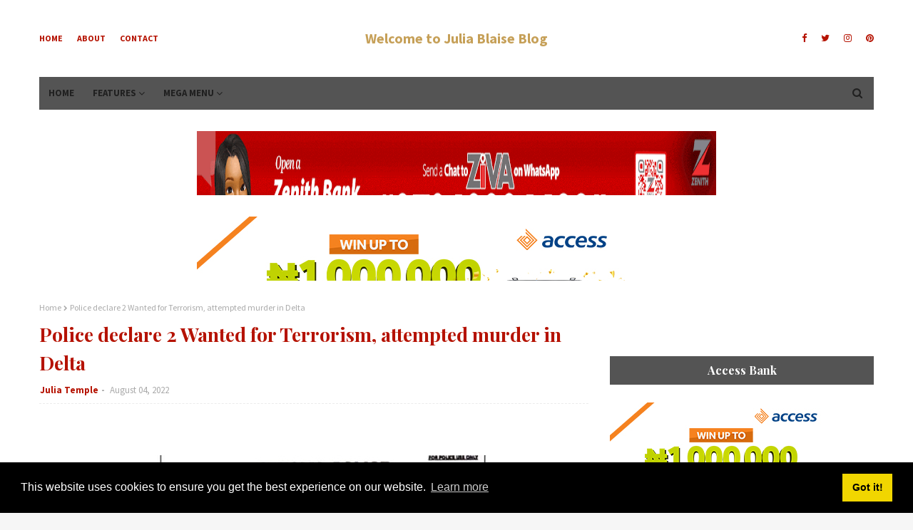

--- FILE ---
content_type: text/html; charset=utf-8
request_url: https://www.google.com/recaptcha/api2/aframe
body_size: 250
content:
<!DOCTYPE HTML><html><head><meta http-equiv="content-type" content="text/html; charset=UTF-8"></head><body><script nonce="Iv99X_iTqDOoE1R0b-YUlQ">/** Anti-fraud and anti-abuse applications only. See google.com/recaptcha */ try{var clients={'sodar':'https://pagead2.googlesyndication.com/pagead/sodar?'};window.addEventListener("message",function(a){try{if(a.source===window.parent){var b=JSON.parse(a.data);var c=clients[b['id']];if(c){var d=document.createElement('img');d.src=c+b['params']+'&rc='+(localStorage.getItem("rc::a")?sessionStorage.getItem("rc::b"):"");window.document.body.appendChild(d);sessionStorage.setItem("rc::e",parseInt(sessionStorage.getItem("rc::e")||0)+1);localStorage.setItem("rc::h",'1768719435310');}}}catch(b){}});window.parent.postMessage("_grecaptcha_ready", "*");}catch(b){}</script></body></html>

--- FILE ---
content_type: text/javascript; charset=UTF-8
request_url: https://www.juliablaise.com/feeds/posts/default?max-results=3&start-index=2&alt=json-in-script&callback=jQuery11240048585576884599746_1768719433248&_=1768719433249
body_size: 8217
content:
// API callback
jQuery11240048585576884599746_1768719433248({"version":"1.0","encoding":"UTF-8","feed":{"xmlns":"http://www.w3.org/2005/Atom","xmlns$openSearch":"http://a9.com/-/spec/opensearchrss/1.0/","xmlns$blogger":"http://schemas.google.com/blogger/2008","xmlns$georss":"http://www.georss.org/georss","xmlns$gd":"http://schemas.google.com/g/2005","xmlns$thr":"http://purl.org/syndication/thread/1.0","id":{"$t":"tag:blogger.com,1999:blog-2257288416724259694"},"updated":{"$t":"2026-01-17T23:35:07.093+01:00"},"category":[{"term":"news"},{"term":"entertainment"},{"term":"politics"},{"term":"sports"},{"term":"metro"},{"term":"Business"},{"term":"gossip"},{"term":"fashion"},{"term":"opinion"},{"term":"Health"},{"term":"Brand"},{"term":"Breaking News"},{"term":"event"},{"term":"events"},{"term":"wedding"},{"term":"weddings"},{"term":"news.metro"},{"term":"New"},{"term":"eentertainment"},{"term":"gossips"},{"term":"news.politics"},{"term":"Entertainment politics"},{"term":"relationship"},{"term":"Police"},{"term":"gossip!"},{"term":"news metro"},{"term":"plitics"},{"term":"politis"},{"term":"society"},{"term":"AFCON-Qualifiers"},{"term":"Ambode"},{"term":"Bolanle"},{"term":"EgyptAir"},{"term":"Grandchildren"},{"term":"Literature"},{"term":"Ness"},{"term":"Nest"},{"term":"Newe"},{"term":"News business"},{"term":"Ooni of Ife"},{"term":"Plane Hijacker"},{"term":"Queen Elizabeth"},{"term":"Seif a-Din Mustafa"},{"term":"Sport"},{"term":"Sporys"},{"term":"Tinubu"},{"term":"Ugandan"},{"term":"news. metro"},{"term":"nnews"},{"term":"nrews"},{"term":"opinions"},{"term":"photos"},{"term":"poliics"},{"term":"weddingss"},{"term":"wife"}],"title":{"type":"text","$t":"         Welcome to Julia Blaise Blog               "},"subtitle":{"type":"html","$t":"Julia Blaise Blog: Nigerian Breaking News, World News, Celebrity Gossip \u0026amp; Entertainment, Lifestyle, Sports, Press-Release - Read All Latest Stories By Julia Blaise!!"},"link":[{"rel":"http://schemas.google.com/g/2005#feed","type":"application/atom+xml","href":"https:\/\/www.juliablaise.com\/feeds\/posts\/default"},{"rel":"self","type":"application/atom+xml","href":"https:\/\/www.blogger.com\/feeds\/2257288416724259694\/posts\/default?alt=json-in-script\u0026start-index=2\u0026max-results=3"},{"rel":"alternate","type":"text/html","href":"https:\/\/www.juliablaise.com\/"},{"rel":"hub","href":"http://pubsubhubbub.appspot.com/"},{"rel":"previous","type":"application/atom+xml","href":"https:\/\/www.blogger.com\/feeds\/2257288416724259694\/posts\/default?alt=json-in-script\u0026start-index=1\u0026max-results=3"},{"rel":"next","type":"application/atom+xml","href":"https:\/\/www.blogger.com\/feeds\/2257288416724259694\/posts\/default?alt=json-in-script\u0026start-index=5\u0026max-results=3"}],"author":[{"name":{"$t":"Julia Blaise"},"uri":{"$t":"http:\/\/www.blogger.com\/profile\/11814090701661861016"},"email":{"$t":"noreply@blogger.com"},"gd$image":{"rel":"http://schemas.google.com/g/2005#thumbnail","width":"16","height":"16","src":"https:\/\/img1.blogblog.com\/img\/b16-rounded.gif"}}],"generator":{"version":"7.00","uri":"http://www.blogger.com","$t":"Blogger"},"openSearch$totalResults":{"$t":"50824"},"openSearch$startIndex":{"$t":"2"},"openSearch$itemsPerPage":{"$t":"3"},"entry":[{"id":{"$t":"tag:blogger.com,1999:blog-2257288416724259694.post-5537764587124151448"},"published":{"$t":"2026-01-15T18:41:00.002+01:00"},"updated":{"$t":"2026-01-15T18:41:08.317+01:00"},"title":{"type":"text","$t":"Alleged ₦110.4bn Kogi Fraud:  EFCC  Tenders More Bank Records in Trial of Yahaya Bello"},"content":{"type":"html","$t":"\u003Cdiv class=\"separator\" style=\"clear: both; text-align: center;\"\u003E\u003Ca href=\"https:\/\/blogger.googleusercontent.com\/img\/b\/R29vZ2xl\/AVvXsEinEsVq4XH9pfU6nY6ctiP2EPXSBJpyfFvgCTwn_F9c75P881k2OWzOno25OBGQ0pMII3eyiBqVcD6jVNgYN5LSjAIqrJZHmX9Qa7GGx8csbfAqgNafAJfytwJ72TiNMU66tTGq1aQiVSyTGvTlCiCl2NzpWWLfIzMB-PLfYpCqdoKwPn8_0o6Vj2kmQ9Q\/s1346\/1000126523.jpg\" imageanchor=\"1\" style=\"margin-left: 1em; margin-right: 1em;\"\u003E\u003Cimg border=\"0\" data-original-height=\"1346\" data-original-width=\"1290\" height=\"400\" src=\"https:\/\/blogger.googleusercontent.com\/img\/b\/R29vZ2xl\/AVvXsEinEsVq4XH9pfU6nY6ctiP2EPXSBJpyfFvgCTwn_F9c75P881k2OWzOno25OBGQ0pMII3eyiBqVcD6jVNgYN5LSjAIqrJZHmX9Qa7GGx8csbfAqgNafAJfytwJ72TiNMU66tTGq1aQiVSyTGvTlCiCl2NzpWWLfIzMB-PLfYpCqdoKwPn8_0o6Vj2kmQ9Q\/w384-h400\/1000126523.jpg\" width=\"384\" \/\u003E\u003C\/a\u003E\u003C\/div\u003E\u003Cp\u003E\u003Cbr \/\u003E\u003C\/p\u003E\u003Cp\u003E\u003Cspan style=\"font-family: verdana; font-size: medium;\"\u003EThe trial of former Kogi State Governor, Yahaya Adoza Bello before Justice Maryanne Anineh of the Federal Capital Territory, FCT,\u0026nbsp; High Court, Maitama, Abuja continued on Thursday, January 15, 2026 with the Economic and Financial Crimes Commission, EFCC tendering more bank records as evidence.\u003C\/span\u003E\u003C\/p\u003E\u003Cp\u003E\u003Cspan style=\"font-family: verdana; font-size: medium;\"\u003EThe EFCC is prosecuting Bello, alongside Umar Shuaibu Oricha and Abdulsalami Hudu on a 16-count charge bordering on criminal breach of trust and money laundering to the tune of 1N10.4 billion.\u003C\/span\u003E\u003C\/p\u003E\u003Cp\u003E\u003Cspan style=\"font-family: verdana; font-size: medium;\"\u003EAt the resumed trial on Thursday,\u0026nbsp; the prosecution team, led by Kemi Pinheiro, SAN, informed the court that the case was slated for further cross-examination of Prosecution Witness Six (PW6), Mashelia Arhyel Bata, a compliance officer with Zenith Bank, who was present in court.\u003C\/span\u003E\u003C\/p\u003E\u003Cp\u003E\u003Cspan style=\"font-family: verdana; font-size: medium;\"\u003ECross-examining the witness, counsel to the first and second defendant J.B Daudu SAN requested for Exhibit S1 and asked the witness to clarify his earlier testimony that the statement of account had eight columns. “At the beginning of your testimony, you said there are eight columns in the statement of account. By ‘description,’ what do you mean?” Daudu asked.\u003C\/span\u003E\u003C\/p\u003E\u003Cp\u003E\u003Cspan style=\"font-family: verdana; font-size: medium;\"\u003EResponding, the witness said, “It is the description of the transaction, my Lord. ”Referring to page three of Exhibit S1, the witness explained that the first column showed an entry dated January 20, 2016, with the description: “Cq 158 Abdulsalami Hudu for ₦10,000,000.”\u003C\/span\u003E\u003C\/p\u003E\u003Cp\u003E\u003Cspan style=\"font-family: verdana; font-size: medium;\"\u003EHe further pointed out another entry which read: “ZB chq 155 paid Halims Hotels and Tours, Lokoja, ₦2,454,400, my Lord.”\u003C\/span\u003E\u003C\/p\u003E\u003Cp\u003E\u003Cspan style=\"font-family: verdana; font-size: medium;\"\u003EWhen asked if he knew the purpose for which the ₦10 million collected by Abdulsalami Hudu or the amount paid to Halims Hotels and Tours was used, the witness replied, “I won’t know the purpose the ₦10,000,000 collected by Hudu and equally that of Halims Hotels, how it was spent and for which purpose.\u003C\/span\u003E\u003C\/p\u003E\u003Cp\u003E\u003Cspan style=\"font-family: verdana; font-size: medium;\"\u003EDaudu then requested for Exhibit X1 and asked the witness to confirm whether his attention had been drawn to certain entries in the account.\u003C\/span\u003E\u003C\/p\u003E\u003Cp\u003E\u003Cspan style=\"font-family: verdana; font-size: medium;\"\u003EThe witness replied that it was the account opening document of a company with account number 1014878995, domiciled at the Lokoja branch of Zenith Bank.\u003C\/span\u003E\u003C\/p\u003E\u003Cp\u003E\u003Cspan style=\"font-family: verdana; font-size: medium;\"\u003EDaudu further asked the witness to confirm whether there were 21 transactions between March 10 and March 12, 2016. The witness, however, responded that the entries he started with were from November 14, 2016. Directing the witness to December 6, 2016, Daudu asked him to read the entries. The witness stated that the first entry was a transfer from the Kogi State Internal Revenue Service, a credit of ₦74,378,483.20.\u003C\/span\u003E\u003C\/p\u003E\u003Cp\u003E\u003Cspan style=\"font-family: verdana; font-size: medium;\"\u003E“The second entry on December 6, 2016 is a cheque paid to Mohammed Jami’u Sallau in the sum of ₦10,000,000, my Lord,” the witness said.\u003C\/span\u003E\u003C\/p\u003E\u003Cp\u003E\u003Cspan style=\"font-family: verdana; font-size: medium;\"\u003EWhen asked whether the column stated the purpose of the payment, the witness answered, “No, my Lord. Sorry, my Lord, looking at the narration, I would not decide the reason for the payment.”\u003C\/span\u003E\u003C\/p\u003E\u003Cp\u003E\u003Cspan style=\"font-family: verdana; font-size: medium;\"\u003EHe added that the same applied to another credit entry of ₦10,000,000 in favour of Mohammed Jami’u Sallau. Z.B. Abbas then cross-examined the witness on behalf of A.M. Aliyu, SAN, counsel to the 3rd defendant.\u003C\/span\u003E\u003C\/p\u003E\u003Cp\u003E\u003Cspan style=\"font-family: verdana; font-size: medium;\"\u003EAbbas asked whether all withdrawals made by the 3rd defendant were by cheque. The witness answered, “Yes, my Lord, they were cheque withdrawals. He further confirmed that the cheques were duly signed by the authorised signatories. Abbas also asked if Exhibit X1 was the statement of account of the Government House account, to which the witness responded in the affirmative.\u003C\/span\u003E\u003C\/p\u003E\u003Cp\u003E\u003Cspan style=\"font-family: verdana; font-size: medium;\"\u003EOn Exhibit X2, Abbas asked whether the 3rd defendant had been introduced to the bank as a civil servant and accountant. The witness answered, “Yes, my Lord, he is an accountant.”\u003C\/span\u003E\u003C\/p\u003E\u003Cp\u003E\u003Cspan style=\"font-family: verdana; font-size: medium;\"\u003EAbbas then suggested that the 3rd defendant was merely carrying out his duty as an accountant. This drew an objection from prosecution counsel, Kemi Pinheiro, SAN, who argued that the witness was not a civil servant working for the Kogi State Government and therefore could not testify to that fact.\u003C\/span\u003E\u003C\/p\u003E\u003Cp\u003E\u003Cspan style=\"font-family: verdana; font-size: medium;\"\u003EJustice Anineh sustained the objection.\u003C\/span\u003E\u003C\/p\u003E\u003Cp\u003E\u003Cspan style=\"font-family: verdana; font-size: medium;\"\u003EWhen asked about the signatories to the account, the witness listed three individuals: Chris Onyepola, Permanent Secretary; Onyechukwu Daniel L., Chief Accountant; and Abdulsalami Hudu, Accountant.\u003C\/span\u003E\u003C\/p\u003E\u003Cp\u003E\u003Cspan style=\"font-family: verdana; font-size: medium;\"\u003E“These three individuals are the signatories to the account,” the witness confirmed.\u003C\/span\u003E\u003C\/p\u003E\u003Cp\u003E\u003Cspan style=\"font-family: verdana; font-size: medium;\"\u003EPressed further on transactions dated February 19, 2016, the witness stated that there was an inflow from UBA for a Police Reform Programme or payment of security fund amounting to ₦10,000,000 per tranche, made in six tranches, totalling ₦60,000,000.He further explained that on May 3, 2016, there was an inflow with the narration “payment of sec\/fund” dated February 24, 2016, amounting to ₦50,000,000, followed by another transfer for payment of “sec fund” in the same amount.\u003C\/span\u003E\u003C\/p\u003E\u003Cp\u003E\u003Cspan style=\"font-family: verdana; font-size: medium;\"\u003EThe witness confirmed that after these inflows, the 3rd defendant made withdrawals. He also testified that on September 14, 2016, there were two inflows of ₦50,000,000 each, totalling ₦100,000,000, and that the 3rd defendant made a withdrawal the following day.\u003C\/span\u003E\u003C\/p\u003E\u003Cp\u003E\u003Cspan style=\"font-family: verdana; font-size: medium;\"\u003EOn September 20, 2016, he said there were two tranches of ₦10,000,000 and ₦15,000,000 described as “His Excellency Special Sec Vote.”\u003C\/span\u003E\u003C\/p\u003E\u003Cp\u003E\u003Cspan style=\"font-family: verdana; font-size: medium;\"\u003ESimilarly, on September 22, 2016, there was an inflow of ₦50,000,000 followed by a withdrawal by the 3rd defendant. Asked to confirm whether Exhibit X1 originated from Zenith Bank, the witness replied, “It came from our bank.”\u003C\/span\u003E\u003C\/p\u003E\u003Cp\u003E\u003Cspan style=\"font-family: verdana; font-size: medium;\"\u003EHe added that while abbreviations are standard in banking, he did not know the meaning of “sec” as it was not a term used by their bank.\u003C\/span\u003E\u003C\/p\u003E\u003Cp\u003E\u003Cspan style=\"font-family: verdana; font-size: medium;\"\u003EOn August 9, 2016, the witness confirmed there was an inflow of ₦50,000,000, after which the 3rd defendant made withdrawals. He also stated that on August 18, 2016, six withdrawals were made by one Umar Comfort, and that another withdrawal by the same individual occurred on August 23, 2016.\u0026nbsp; When asked whether the first defendant was the only person operating the Government House account, the witness answered, “No.” Following the conclusion of the cross-examination, Pinheiro said the prosecution had no re-examination and applied that the witness be discharged. He also informed the court that the prosecution had a short witness from Keystone Bank to be called as Prosecution Witness Seven (PW7).PW7, Mohammed Bello Hassan, was thereafter sworn in. Led in evidence by Kayode Enitan, SAN, the witness identified himself as an executive trainee with Keystone Bank. He told the court he appeared pursuant to a subpoena.\u003C\/span\u003E\u003C\/p\u003E\u003Cp\u003E\u003Cspan style=\"font-family: verdana; font-size: medium;\"\u003EThe prosecution tendered the subpoena, certificate of identification, and the statement of account of Dantata and Sawoe Construction covering January 1 to December 31, 2021. Counsel to the 3rd defendant objected, stating that reasons would be given later.\u003C\/span\u003E\u003C\/p\u003E\u003Cp\u003E\u003Cspan style=\"font-family: verdana; font-size: medium;\"\u003EThe documents were admitted in evidence and marked accordingly.\u003C\/span\u003E\u003C\/p\u003E\u003Cp\u003E\u003Cspan style=\"font-family: verdana; font-size: medium;\"\u003EReferring to Exhibit Z1, Enitan asked the witness to confirm whether the statement had columns and narrations. The witness said it had seven columns. Drawing his attention to page two, the witness confirmed that on February 17, 2021, there were several credit entries of ₦10,000,000 each. He further confirmed that entries on February 18, 21 and 22, 2021, were also credits of ₦10,000,000 each.\u003C\/span\u003E\u003C\/p\u003E\u003Cp\u003E\u003Cspan style=\"font-family: verdana; font-size: medium;\"\u003EExplaining the narrations, the witness said that on February 17, 2021, Maigari Murtala transferred ₦10,000,000 in six tranches, totaling ₦60,000,000.\u003C\/span\u003E\u003C\/p\u003E\u003Cp\u003E\u003Cspan style=\"font-family: verdana; font-size: medium;\"\u003EHe added that Yusuf Mubarak transferred ₦10,000,000 on February 17, another ₦10,000,000 on February 21, and ₦10,000,000 on February 22. “In total, there were nine transfers of ₦10,000,000 each by Maigari Murtala and one transfer of ₦10,000,000 by Yusuf Mubarak, making ₦100,000,000,” the witness confirmed.\u003C\/span\u003E\u003C\/p\u003E\u003Cp\u003E\u003Cspan style=\"font-family: verdana; font-size: medium;\"\u003EUnder cross-examination by J.B. Daudu, SAN, the witness said he had been an executive trainee for two years and worked in the marketing department. He admitted that he was not the account officer of Dantata and Sawoe and that he was sent by the bank to comply with the subpoena. He also said he did not personally know Maigari Murtala or Yusuf Mubarak.\u003C\/span\u003E\u003C\/p\u003E\u003Cp\u003E\u003Cspan style=\"font-family: verdana; font-size: medium;\"\u003E\u0026nbsp;Under further cross-examination by counsel to the 3rd defendant Aliyu, the witness stated that he had never encountered the name Abdulmumini Hudu, did not know when the account was opened, and was unaware of the account signatories.\u003C\/span\u003E\u003C\/p\u003E\u003Cp\u003E\u003Cspan style=\"font-family: verdana; font-size: medium;\"\u003EWith no re-examination, PW7 was discharged. Enitan then called Prosecution Witness Eight (PW8), Gabriel Ocha, a compliance officer with FCMB, No.4, Gwani Street, Wuse Zone 4, Abuja. He also appeared under subpoena, bringing along a certificate of compliance and other documents covering the period from January 1, 2018, to December 31, 2024, in respect of Kunfayakun Global Limited.\u003C\/span\u003E\u003C\/p\u003E\u003Cp\u003E\u003Cspan style=\"font-family: verdana; font-size: medium;\"\u003ECounsel to the 3rd defendant objected to the admissibility of the documents, reserving reasons for later. Nevertheless, the court admitted them and marked them as Exhibits AA (subpoena), AB1 (certificate of identification) and AB2 (account opening package).\u003C\/span\u003E\u003C\/p\u003E\u003Cp\u003E\u003Cspan style=\"font-family: verdana; font-size: medium;\"\u003ELed by Enitan, the witness explained that the statement of account had seven columns, representing date, reference, description, value date, deposit, withdrawal and balance. Referring to page seven of the statement, the witness read an entry dated November 1, 2021, showing a debit of ₦30,000,000 from Kunfayakun Global Limited in favour of the American International School for Abdul Bashir.\u003C\/span\u003E\u003C\/p\u003E\u003Cp\u003E\u003Cspan style=\"font-family: verdana; font-size: medium;\"\u003EHe further testified that on November 1, 2021, there were three web transfers of ₦10,000,000 each, credited from Haruna Gana and Haruna Gaddafi, totalling ₦30,000,000.\u003C\/span\u003E\u003C\/p\u003E\u003Cp\u003E\u003Cspan style=\"font-family: verdana; font-size: medium;\"\u003EHe also confirmed a NIBSS transfer on the same date from Behamas Global Ventures in the sum of ₦25,959,000. On November 2, 2021, the witness said there were transfers of ₦10,000,000, ₦10,000,000 and over ₦8,000,000 to Zadakkayak Global.\u003C\/span\u003E\u003C\/p\u003E\u003Cp\u003E\u003Cspan style=\"font-family: verdana; font-size: medium;\"\u003EAfter cross-examination by counsel to the defendants, the prosecution called Prosecution Witness Nine (PW9), A.D. Ojoma, a compliance officer with Sterling Bank. He also appeared under subpoena with a certificate of compliance and the statement of account of Bespoke Business Solutions Limited.\u003C\/span\u003E\u003C\/p\u003E\u003Cp\u003E\u003Cspan style=\"font-family: verdana; font-size: medium;\"\u003EWhile counsel to the 1st and 2nd defendants did not object to the admissibility of the documents, counsel to the 3rd defendant objected, reserving reasons for later.\u003C\/span\u003E\u003C\/p\u003E\u003Cp\u003E\u003Cspan style=\"font-family: verdana; font-size: medium;\"\u003ELed in evidence by Pinheiro, the witness identified several credit entries, including a transaction of over ₦57 million on March 5, 2019.\u003C\/span\u003E\u003C\/p\u003E\u003Cp\u003E\u003Cspan style=\"font-family: verdana; font-size: medium;\"\u003EOn April 3, 2019, he identified a credit entry described as “NAFFS Kogi State payment commission for March 2019,” from the Kogi State Internal Revenue Service, amounting to ₦138,492,215.91.\u003C\/span\u003E\u003C\/p\u003E\u003Cp\u003E\u003Cspan style=\"font-family: verdana; font-size: medium;\"\u003EHe also identified another credit entry on May 3, 2019, described as “NAFFS Kogi State 2019,” from the Kogi State Internal Revenue Service, in the sum of ₦136,809,102.70.\u003C\/span\u003E\u003C\/p\u003E\u003Cp\u003E\u003Cspan style=\"font-family: verdana; font-size: medium;\"\u003EOn August 6, 2019, the witness said there was a credit entry from the Kogi State Internal Revenue Service for payment of contractors amounting to ₦183,645,647.31. He further testified that on August 15, 2019, there was a credit entry of ₦242,250,000 for the purchase of OBPEH.\u003C\/span\u003E\u003C\/p\u003E\u003Cp\u003E\u003Cspan style=\"font-family: verdana; font-size: medium;\"\u003EJustice Maryanne Anineh thereafter adjourned the matter till Friday, January 16, 2026, for continuation of trial.\u003C\/span\u003E\u003C\/p\u003E"},"link":[{"rel":"replies","type":"application/atom+xml","href":"https:\/\/www.juliablaise.com\/feeds\/5537764587124151448\/comments\/default","title":"Post Comments"},{"rel":"replies","type":"text/html","href":"https:\/\/www.juliablaise.com\/2026\/01\/alleged-1104bn-kogi-fraud-efcc-tenders.html#comment-form","title":"0 Comments"},{"rel":"edit","type":"application/atom+xml","href":"https:\/\/www.blogger.com\/feeds\/2257288416724259694\/posts\/default\/5537764587124151448"},{"rel":"self","type":"application/atom+xml","href":"https:\/\/www.blogger.com\/feeds\/2257288416724259694\/posts\/default\/5537764587124151448"},{"rel":"alternate","type":"text/html","href":"https:\/\/www.juliablaise.com\/2026\/01\/alleged-1104bn-kogi-fraud-efcc-tenders.html","title":"Alleged ₦110.4bn Kogi Fraud:  EFCC  Tenders More Bank Records in Trial of Yahaya Bello"}],"author":[{"name":{"$t":"Julia Temple"},"uri":{"$t":"http:\/\/www.blogger.com\/profile\/07699181670534258030"},"email":{"$t":"noreply@blogger.com"},"gd$image":{"rel":"http://schemas.google.com/g/2005#thumbnail","width":"16","height":"16","src":"https:\/\/img1.blogblog.com\/img\/b16-rounded.gif"}}],"media$thumbnail":{"xmlns$media":"http://search.yahoo.com/mrss/","url":"https:\/\/blogger.googleusercontent.com\/img\/b\/R29vZ2xl\/AVvXsEinEsVq4XH9pfU6nY6ctiP2EPXSBJpyfFvgCTwn_F9c75P881k2OWzOno25OBGQ0pMII3eyiBqVcD6jVNgYN5LSjAIqrJZHmX9Qa7GGx8csbfAqgNafAJfytwJ72TiNMU66tTGq1aQiVSyTGvTlCiCl2NzpWWLfIzMB-PLfYpCqdoKwPn8_0o6Vj2kmQ9Q\/s72-w384-h400-c\/1000126523.jpg","height":"72","width":"72"},"thr$total":{"$t":"0"}},{"id":{"$t":"tag:blogger.com,1999:blog-2257288416724259694.post-6771680668412042182"},"published":{"$t":"2026-01-15T18:31:00.003+01:00"},"updated":{"$t":"2026-01-15T18:31:47.726+01:00"},"title":{"type":"text","$t":"Pernod Ricard Nigeria’s Jameson Irish Whiskey Reaffirms Commitment to Sustainability, Creativity, Community Engagement"},"content":{"type":"html","$t":"\u003Cdiv class=\"separator\" style=\"clear: both; text-align: center;\"\u003E\u003Ca href=\"https:\/\/blogger.googleusercontent.com\/img\/b\/R29vZ2xl\/AVvXsEjkaL3abdYRJeG-87e3iULIGIlsDzaM31eEusWQZlzvDJWy0y-aToXQ-UxfEDKVSk04fbX-PMHXFBG0vSiz9cye_jHlBPV7bxTpJp-OIdrTatK9MLwcfbETyZqBV2_hYvCpoexn7EDYAmToGVCXdDU2X5zfWwI4BjJry5UYo9KKIjSOev64OGSjql9rn9U\/s1600\/1000126520.png\" imageanchor=\"1\" style=\"margin-left: 1em; margin-right: 1em;\"\u003E\u003Cimg border=\"0\" data-original-height=\"1600\" data-original-width=\"1280\" height=\"400\" src=\"https:\/\/blogger.googleusercontent.com\/img\/b\/R29vZ2xl\/AVvXsEjkaL3abdYRJeG-87e3iULIGIlsDzaM31eEusWQZlzvDJWy0y-aToXQ-UxfEDKVSk04fbX-PMHXFBG0vSiz9cye_jHlBPV7bxTpJp-OIdrTatK9MLwcfbETyZqBV2_hYvCpoexn7EDYAmToGVCXdDU2X5zfWwI4BjJry5UYo9KKIjSOev64OGSjql9rn9U\/w320-h400\/1000126520.png\" width=\"320\" \/\u003E\u003C\/a\u003E\u003C\/div\u003E\u003Cp\u003E\u003Cbr \/\u003E\u003C\/p\u003E\u003Cp\u003E\u003Cspan style=\"font-family: verdana; font-size: medium;\"\u003EJameson Irish Whiskey, from the stable of Pernod Ricard Nigeria, restates its commitment to sustainability, creativity, and community engagement with an innovative and visually striking installation during the yuletide with the iconic upcycled Christmas Tree at Ikeja City Mall.\u003C\/span\u003E\u003C\/p\u003E\u003Cp\u003E\u003Cspan style=\"font-family: verdana; font-size: medium;\"\u003EThe activation officially marked the commencement of the much-anticipated 12 Days of Christmas celebration. Crafted entirely from 2,500 recycled Jameson bottles, the Jameson Christmas Tree stands as a bold symbol of environmental responsibility—showcasing how creative reuse, thoughtful waste management, and culture can come together to inspire more conscious celebration.\u003C\/span\u003E\u003C\/p\u003E\u003Cp\u003E\u003Cspan style=\"font-family: verdana; font-size: medium;\"\u003EFrom 21 December 2025 to 1 January 2026, visitors were thrilled with a rich lineup of activities, including live music performances, cocktail demonstrations, candle-making workshops, karaoke sessions, a Christmas Carol night, vibrant parties, Craft \u0026amp; Sip experiences, and a grand New Year’s Eve concert.\u003C\/span\u003E\u003C\/p\u003E\u003Cp\u003E\u003Cspan style=\"font-family: verdana; font-size: medium;\"\u003EIn light of this, the Managing Director of Pernod Ricard Nigeria, Michael Ehindero, said: “We are delighted to light up Lagos with our 12 Days of Christmas celebration. This initiative reflects our desire to create a unique and immersive festive experience that seamlessly blends sustainability, creativity and fun, while reinforcing our commitment to responsible drinking and community engagement.”\u003C\/span\u003E\u003C\/p\u003E\u003Cp\u003E\u003Cspan style=\"font-family: verdana; font-size: medium;\"\u003EHe further noted that the Jameson Christmas Tree experience goes beyond seasonal celebration. “At Jameson, we believe in the power of connection and the importance of giving back to the community. We are proud to partner with Ikeja City Mall to deliver an unforgettable festive experience to Lagos and to create lasting memories with our guests,” he added.\u003C\/span\u003E\u003C\/p\u003E\u003Cp\u003E\u003Cspan style=\"font-family: verdana; font-size: medium;\"\u003EThe celebration is open to the public, and attendees are encouraged to share their experiences across social media using #JamesonChristmasTree and #MustBeAJameson.\u003C\/span\u003E\u003C\/p\u003E\u003Cp\u003E\u003Cspan style=\"font-family: verdana; font-size: medium;\"\u003EPernod Ricard Nigeria is the local affiliate of the Pernod Ricard Group, a global leader in the wines and spirits industry, with a comprehensive and diverse portfolio of premium and luxury brands, including 16 of the world’s top 100 spirits brands.\u0026nbsp; \u0026nbsp; \u0026nbsp; \u0026nbsp; \u0026nbsp; \u0026nbsp; \u0026nbsp; \u0026nbsp; \u0026nbsp; \u0026nbsp; \u0026nbsp; \u0026nbsp; \u0026nbsp; \u0026nbsp; \u0026nbsp; \u0026nbsp; \u0026nbsp; \u0026nbsp; \u0026nbsp; \u0026nbsp; \u0026nbsp; \u0026nbsp; \u0026nbsp; \u0026nbsp; \u0026nbsp; \u0026nbsp; \u0026nbsp; \u0026nbsp; \u0026nbsp; \u0026nbsp; \u0026nbsp; \u0026nbsp; \u0026nbsp; \u0026nbsp; \u0026nbsp; \u0026nbsp;\u0026nbsp;\u003C\/span\u003E\u003C\/p\u003E"},"link":[{"rel":"replies","type":"application/atom+xml","href":"https:\/\/www.juliablaise.com\/feeds\/6771680668412042182\/comments\/default","title":"Post Comments"},{"rel":"replies","type":"text/html","href":"https:\/\/www.juliablaise.com\/2026\/01\/pernod-ricard-nigerias-jameson-irish.html#comment-form","title":"0 Comments"},{"rel":"edit","type":"application/atom+xml","href":"https:\/\/www.blogger.com\/feeds\/2257288416724259694\/posts\/default\/6771680668412042182"},{"rel":"self","type":"application/atom+xml","href":"https:\/\/www.blogger.com\/feeds\/2257288416724259694\/posts\/default\/6771680668412042182"},{"rel":"alternate","type":"text/html","href":"https:\/\/www.juliablaise.com\/2026\/01\/pernod-ricard-nigerias-jameson-irish.html","title":"Pernod Ricard Nigeria’s Jameson Irish Whiskey Reaffirms Commitment to Sustainability, Creativity, Community Engagement"}],"author":[{"name":{"$t":"Julia Temple"},"uri":{"$t":"http:\/\/www.blogger.com\/profile\/07699181670534258030"},"email":{"$t":"noreply@blogger.com"},"gd$image":{"rel":"http://schemas.google.com/g/2005#thumbnail","width":"16","height":"16","src":"https:\/\/img1.blogblog.com\/img\/b16-rounded.gif"}}],"media$thumbnail":{"xmlns$media":"http://search.yahoo.com/mrss/","url":"https:\/\/blogger.googleusercontent.com\/img\/b\/R29vZ2xl\/AVvXsEjkaL3abdYRJeG-87e3iULIGIlsDzaM31eEusWQZlzvDJWy0y-aToXQ-UxfEDKVSk04fbX-PMHXFBG0vSiz9cye_jHlBPV7bxTpJp-OIdrTatK9MLwcfbETyZqBV2_hYvCpoexn7EDYAmToGVCXdDU2X5zfWwI4BjJry5UYo9KKIjSOev64OGSjql9rn9U\/s72-w320-h400-c\/1000126520.png","height":"72","width":"72"},"thr$total":{"$t":"0"}},{"id":{"$t":"tag:blogger.com,1999:blog-2257288416724259694.post-4610680827500506444"},"published":{"$t":"2026-01-15T00:00:00.005+01:00"},"updated":{"$t":"2026-01-15T00:00:53.553+01:00"},"title":{"type":"text","$t":"EFCC Recovers N64.8m,  Hands Over to Businessman   "},"content":{"type":"html","$t":"\u003Cp\u003E\u003Cspan style=\"font-family: verdana; font-size: medium;\"\u003E\u0026nbsp;\u003C\/span\u003E\u003C\/p\u003E\u003Cdiv class=\"separator\" style=\"clear: both; text-align: center;\"\u003E\u003Cspan style=\"font-family: verdana; font-size: medium;\"\u003E\u003Ca href=\"https:\/\/blogger.googleusercontent.com\/img\/b\/R29vZ2xl\/AVvXsEjncgDYCWRwet7jjg2YUZbqJAwjPOkh8EdbTDVy-Fa5fMoeUIXQloUqSdrLIhlo6cYbhgi4UPa843-_MftZB-Y_c-ZqyW3WmvfP2m1_2wJwAxFVTNwjruwiZ1qtSUPa20lU8WjloR994in3IrBLhKhX6H6X94vrmnTlfijSqw9-zYgsIswiOWmBFQ8UrQA\/s1280\/1000126251.jpg\" imageanchor=\"1\" style=\"margin-left: 1em; margin-right: 1em;\"\u003E\u003Cimg border=\"0\" data-original-height=\"854\" data-original-width=\"1280\" height=\"268\" src=\"https:\/\/blogger.googleusercontent.com\/img\/b\/R29vZ2xl\/AVvXsEjncgDYCWRwet7jjg2YUZbqJAwjPOkh8EdbTDVy-Fa5fMoeUIXQloUqSdrLIhlo6cYbhgi4UPa843-_MftZB-Y_c-ZqyW3WmvfP2m1_2wJwAxFVTNwjruwiZ1qtSUPa20lU8WjloR994in3IrBLhKhX6H6X94vrmnTlfijSqw9-zYgsIswiOWmBFQ8UrQA\/w400-h268\/1000126251.jpg\" width=\"400\" \/\u003E\u003C\/a\u003E\u003C\/span\u003E\u003C\/div\u003E\u003Cspan style=\"font-family: verdana; font-size: medium;\"\u003E\u003Cbr \/\u003E\u003C\/span\u003E\u003Cp\u003E\u003C\/p\u003E\u003Cp\u003E\u003Cspan style=\"font-family: verdana; font-size: medium;\"\u003EThe Ag. Zonal Director, Benin Zonal Directorate, Deputy Commander of the EFCC,\u0026nbsp; DCE Sa'ad Hanafi Sa'ad on Tuesday January 13, 2026 handed over a draft of N64,800,000 to Uzoechina Vincent Anene, being funds recovered by operatives of the Commission for him.\u003C\/span\u003E\u003C\/p\u003E\u003Cp\u003E\u003Cspan style=\"font-family: verdana; font-size: medium;\"\u003EAnene, 59, a dealer in petroleum products had petitioned the Commission that in October 2024 one Adegboyega Adebanbo defrauded him of N65,700,000 under the pretence that he could supply him with 90,000 litres of Neptha (condensate). However, upon transfer of the money,\u0026nbsp; the products were not supplied and efforts to recover the money proved abortive.\u003C\/span\u003E\u003C\/p\u003E\u003Cp\u003E\u003Cspan style=\"font-family: verdana; font-size: medium;\"\u003EDuring investigation,\u0026nbsp; the Commission discovered that Adebanbo had travelled out of the country but transferred the sum of N64,800, 000\u0026nbsp; to the account of the wife of his business associate Ekundayo Akinseye, who in turn transferred the same to other accounts. The Commission traced the various accounts and recovered the money.\u003C\/span\u003E\u003C\/p\u003E\u003Cp\u003E\u003Cspan style=\"font-family: verdana; font-size: medium;\"\u003EPresenting the draft, the Ag Zonal Director cautioned Nigerians to be circumspect to avoid falling victim to fraudsters. \"The Commission will continue to discharge its responsibilities professionally and bring fraudsters to book. We also use this opportunity to caution Nigerians to be alert of fraudsters who parade themselves as business men and suppliers of products, people should be careful of them because some of them are fraudsters.\"\u003C\/span\u003E\u003C\/p\u003E\u003Cp\u003E\u003Cspan style=\"font-family: verdana; font-size: medium;\"\u003EAnene, who was filled with joy, commended the Commission for its intervention. According to him, he was dazzled by the professionalism exhibited by operatives of the Commission. \"Your character is worthy of emulation\", he saida\u003C\/span\u003E\u003C\/p\u003E\u003Cp\u003E\u003Cspan style=\"font-family: verdana; font-size: medium;\"\u003EThe suspects have been charged to court.\u003C\/span\u003E\u003C\/p\u003E"},"link":[{"rel":"replies","type":"application/atom+xml","href":"https:\/\/www.juliablaise.com\/feeds\/4610680827500506444\/comments\/default","title":"Post Comments"},{"rel":"replies","type":"text/html","href":"https:\/\/www.juliablaise.com\/2026\/01\/efcc-recovers-n648m-hands-over-to.html#comment-form","title":"0 Comments"},{"rel":"edit","type":"application/atom+xml","href":"https:\/\/www.blogger.com\/feeds\/2257288416724259694\/posts\/default\/4610680827500506444"},{"rel":"self","type":"application/atom+xml","href":"https:\/\/www.blogger.com\/feeds\/2257288416724259694\/posts\/default\/4610680827500506444"},{"rel":"alternate","type":"text/html","href":"https:\/\/www.juliablaise.com\/2026\/01\/efcc-recovers-n648m-hands-over-to.html","title":"EFCC Recovers N64.8m,  Hands Over to Businessman   "}],"author":[{"name":{"$t":"Julia Temple"},"uri":{"$t":"http:\/\/www.blogger.com\/profile\/07699181670534258030"},"email":{"$t":"noreply@blogger.com"},"gd$image":{"rel":"http://schemas.google.com/g/2005#thumbnail","width":"16","height":"16","src":"https:\/\/img1.blogblog.com\/img\/b16-rounded.gif"}}],"media$thumbnail":{"xmlns$media":"http://search.yahoo.com/mrss/","url":"https:\/\/blogger.googleusercontent.com\/img\/b\/R29vZ2xl\/AVvXsEjncgDYCWRwet7jjg2YUZbqJAwjPOkh8EdbTDVy-Fa5fMoeUIXQloUqSdrLIhlo6cYbhgi4UPa843-_MftZB-Y_c-ZqyW3WmvfP2m1_2wJwAxFVTNwjruwiZ1qtSUPa20lU8WjloR994in3IrBLhKhX6H6X94vrmnTlfijSqw9-zYgsIswiOWmBFQ8UrQA\/s72-w400-h268-c\/1000126251.jpg","height":"72","width":"72"},"thr$total":{"$t":"0"}}]}});

--- FILE ---
content_type: text/javascript; charset=UTF-8
request_url: https://www.juliablaise.com/feeds/posts/default?alt=json-in-script&max-results=5&callback=jQuery11240048585576884599746_1768719433244&_=1768719433245
body_size: 12089
content:
// API callback
jQuery11240048585576884599746_1768719433244({"version":"1.0","encoding":"UTF-8","feed":{"xmlns":"http://www.w3.org/2005/Atom","xmlns$openSearch":"http://a9.com/-/spec/opensearchrss/1.0/","xmlns$blogger":"http://schemas.google.com/blogger/2008","xmlns$georss":"http://www.georss.org/georss","xmlns$gd":"http://schemas.google.com/g/2005","xmlns$thr":"http://purl.org/syndication/thread/1.0","id":{"$t":"tag:blogger.com,1999:blog-2257288416724259694"},"updated":{"$t":"2026-01-17T23:35:07.093+01:00"},"category":[{"term":"news"},{"term":"entertainment"},{"term":"politics"},{"term":"sports"},{"term":"metro"},{"term":"Business"},{"term":"gossip"},{"term":"fashion"},{"term":"opinion"},{"term":"Health"},{"term":"Brand"},{"term":"Breaking News"},{"term":"event"},{"term":"events"},{"term":"wedding"},{"term":"weddings"},{"term":"news.metro"},{"term":"New"},{"term":"eentertainment"},{"term":"gossips"},{"term":"news.politics"},{"term":"Entertainment politics"},{"term":"relationship"},{"term":"Police"},{"term":"gossip!"},{"term":"news metro"},{"term":"plitics"},{"term":"politis"},{"term":"society"},{"term":"AFCON-Qualifiers"},{"term":"Ambode"},{"term":"Bolanle"},{"term":"EgyptAir"},{"term":"Grandchildren"},{"term":"Literature"},{"term":"Ness"},{"term":"Nest"},{"term":"Newe"},{"term":"News business"},{"term":"Ooni of Ife"},{"term":"Plane Hijacker"},{"term":"Queen Elizabeth"},{"term":"Seif a-Din Mustafa"},{"term":"Sport"},{"term":"Sporys"},{"term":"Tinubu"},{"term":"Ugandan"},{"term":"news. metro"},{"term":"nnews"},{"term":"nrews"},{"term":"opinions"},{"term":"photos"},{"term":"poliics"},{"term":"weddingss"},{"term":"wife"}],"title":{"type":"text","$t":"         Welcome to Julia Blaise Blog               "},"subtitle":{"type":"html","$t":"Julia Blaise Blog: Nigerian Breaking News, World News, Celebrity Gossip \u0026amp; Entertainment, Lifestyle, Sports, Press-Release - Read All Latest Stories By Julia Blaise!!"},"link":[{"rel":"http://schemas.google.com/g/2005#feed","type":"application/atom+xml","href":"https:\/\/www.juliablaise.com\/feeds\/posts\/default"},{"rel":"self","type":"application/atom+xml","href":"https:\/\/www.blogger.com\/feeds\/2257288416724259694\/posts\/default?alt=json-in-script\u0026max-results=5"},{"rel":"alternate","type":"text/html","href":"https:\/\/www.juliablaise.com\/"},{"rel":"hub","href":"http://pubsubhubbub.appspot.com/"},{"rel":"next","type":"application/atom+xml","href":"https:\/\/www.blogger.com\/feeds\/2257288416724259694\/posts\/default?alt=json-in-script\u0026start-index=6\u0026max-results=5"}],"author":[{"name":{"$t":"Julia Blaise"},"uri":{"$t":"http:\/\/www.blogger.com\/profile\/11814090701661861016"},"email":{"$t":"noreply@blogger.com"},"gd$image":{"rel":"http://schemas.google.com/g/2005#thumbnail","width":"16","height":"16","src":"https:\/\/img1.blogblog.com\/img\/b16-rounded.gif"}}],"generator":{"version":"7.00","uri":"http://www.blogger.com","$t":"Blogger"},"openSearch$totalResults":{"$t":"50824"},"openSearch$startIndex":{"$t":"1"},"openSearch$itemsPerPage":{"$t":"5"},"entry":[{"id":{"$t":"tag:blogger.com,1999:blog-2257288416724259694.post-7796460955387864205"},"published":{"$t":"2026-01-15T18:48:00.001+01:00"},"updated":{"$t":"2026-01-15T18:48:06.607+01:00"},"title":{"type":"text","$t":"9th AFRIMA: Africa Under One Roof as Delegates, Artistes from 48 Countries Participate"},"content":{"type":"html","$t":"\u003Cdiv class=\"separator\" style=\"clear: both; text-align: center;\"\u003E\u003Ca href=\"https:\/\/blogger.googleusercontent.com\/img\/b\/R29vZ2xl\/AVvXsEjp9-MmMzSuumRyePQQMqI9iTzAqqaZvfm3u7MQQhuOzWgKFXAUAfH1lk47QQw8Gt1yuXDxXgJrBhc1hGur4l0TQX4zZA241TukId9uIVyeTzkFXLXPOchY3MFGhYCwOqLKOSv0oqjp3_luAA6JenS_zDTV4HTT1BRcQeGE4NBKsOjOcAlC3lXycR663Rc\/s2736\/1000126524.jpg\" imageanchor=\"1\" style=\"margin-left: 1em; margin-right: 1em;\"\u003E\u003Cimg border=\"0\" data-original-height=\"2736\" data-original-width=\"1988\" height=\"400\" src=\"https:\/\/blogger.googleusercontent.com\/img\/b\/R29vZ2xl\/AVvXsEjp9-MmMzSuumRyePQQMqI9iTzAqqaZvfm3u7MQQhuOzWgKFXAUAfH1lk47QQw8Gt1yuXDxXgJrBhc1hGur4l0TQX4zZA241TukId9uIVyeTzkFXLXPOchY3MFGhYCwOqLKOSv0oqjp3_luAA6JenS_zDTV4HTT1BRcQeGE4NBKsOjOcAlC3lXycR663Rc\/w291-h400\/1000126524.jpg\" width=\"291\" \/\u003E\u003C\/a\u003E\u003C\/div\u003E\u003Cp\u003E\u003Cbr \/\u003E\u003C\/p\u003E\u003Cp\u003E\u003Cspan style=\"font-family: verdana; font-size: medium;\"\u003E....Côte d'Ivoire, Ethiopia, Nigeria, Guinea, S'Africa, DR Congo shine\u003C\/span\u003E\u003C\/p\u003E\u003Cp\u003E\u003Cspan style=\"font-family: verdana; font-size: medium;\"\u003EThe 9th edition of the All Africa Music Awards (AFRIMA) once again proved why it is regarded as Africa’s biggest music awards platform, as artistes, delegates and industry stakeholders from at least  48 African countries came together in Lagos, Nigeria, to celebrate the continent’s rich and diverse musical excellence.\u003C\/span\u003E\u003C\/p\u003E\u003Cp\u003E\u003Cspan style=\"font-family: verdana; font-size: medium;\"\u003EThe 9th AFRIMA held from January 7 to 11, 2026, in an atmosphere of unity, colour and creativity with winners emerging from West, East, North, Central, Southern Africa and in the diaspora.\u003C\/span\u003E\u003C\/p\u003E\u003Cp\u003E\u003Cspan style=\"font-family: verdana; font-size: medium;\"\u003EThis widespread success further showed that the platform is a true platform for the whole continent,  AFRIMA President and Executive Producer, Mr Mike Dada, said.\u003C\/span\u003E\u003C\/p\u003E\u003Cp\u003E\u003Cspan style=\"font-family: verdana; font-size: medium;\"\u003EAFRIMA is not just about giving awards. It is about bringing Africa together under one roof to celebrate our stories, culture and future through music,\" he said. \"I am happy that we had delegates from at least 48 countries, including 1,216 artistes, delegates and production team members. Looking at the winners, all regions of Africa are represented, showing the growth of our music industry. Artistes from South Africa, Côte d’Ivoire, Algeria and Ethiopia were among those who led in the major categories.”\u003C\/span\u003E\u003C\/p\u003E\u003Cp\u003E\u003Cspan style=\"font-family: verdana; font-size: medium;\"\u003ECote d’Ivoire recorded multiple wins, with Milo and Morijah taking the male and female African Inspirational categories, Didi B emerging as Best African Lyricist or Rapper, and Team Paiya winning Best African Duo, Group or Band.\u003C\/span\u003E\u003C\/p\u003E\u003Cp\u003E\u003Cspan style=\"font-family: verdana; font-size: medium;\"\u003EFrom Ethiopia, Haddinqo won Best African Jazz, Weeha claimed Best African Dance\/Choreography, while Veronica Adane won Best African Traditional. Guinea celebrated Manamba Kanté as Best African Pop and Takana Zion as Best African Reggae, Ragga \u0026amp; Dancehall.\u003C\/span\u003E\u003C\/p\u003E\u003Cp\u003E\u003Cspan style=\"font-family: verdana; font-size: medium;\"\u003EBenin’s Axel Merryl won Best African Contemporary, while Senegal’s Bakhaw Dioum was named Songwriter of the Year. Algeria produced winners in DJ Moh Green (Best African DJ) and Izlan (Best African Rock), while Rwanda’s Element Eleéh and Mugisha Fred Robinson won Producer of the Year.\u003C\/span\u003E\u003C\/p\u003E\u003Cp\u003E\u003Cspan style=\"font-family: verdana; font-size: medium;\"\u003EIn East Africa, Jux (Tanzania) won Best Male Artiste, while Fole X claimed Best African Video of the Year for “Ololufe”. Denise from Madagascar won Best Female Artiste in Eastern Africa.\u003C\/span\u003E\u003C\/p\u003E\u003Cp\u003E\u003Cspan style=\"font-family: verdana; font-size: medium;\"\u003ENorthern Africa winners included Adviser (Mauritania) and Sherine (Tunisia), while Southern Africa celebrated Yo Maps (Zambia), Nontokozo Mkhize and Ciza (South Africa). Central Africa honours went to Singuila (Republic of Congo) and Cindy Le Cœur (DRC), while Ghana’s Wendy Shay won Best Female Artiste in Western Africa.\u003C\/span\u003E\u003C\/p\u003E\u003Cp\u003E\u003Cspan style=\"font-family: verdana; font-size: medium;\"\u003EThe week-long celebration began with a Welcome Soiree to formally receive Nominees and Guests held at the residence of the Deputy British High Commissioner on Wednesday, January 7. Activities continued with the Africa Music Business Summit at the Eko Convention Centre, Eko Hotels and Suites,  and on Friday, January 9, attention shifted to the AFRIMA Music Village at Ikeja City Mall, Lagos, where over 25 A-list artistes treated more than 20,000 people to the best of music at the high-octane concert.\u003C\/span\u003E\u003C\/p\u003E\u003Cp\u003E\u003Cspan style=\"font-family: verdana; font-size: medium;\"\u003EThe Eko Convention Centre at Eko Hotels and Suites, Lagos, was filled beyond capacity as thousands poured in to witness the grand finale of the 9th AFRIMA Awards. In a dazzling ceremony, artistes, producers, video and sound directors, among other creatives, were honoured with the prestigious 23.9-carat gold-plated AFRIMA trophy.\u003C\/span\u003E\u003C\/p\u003E\u003Cp\u003E\u003Cspan style=\"font-family: verdana; font-size: medium;\"\u003E\u0026nbsp;\u003C\/span\u003E\u003C\/p\u003E"},"link":[{"rel":"replies","type":"application/atom+xml","href":"https:\/\/www.juliablaise.com\/feeds\/7796460955387864205\/comments\/default","title":"Post Comments"},{"rel":"replies","type":"text/html","href":"https:\/\/www.juliablaise.com\/2026\/01\/9th-afrima-africa-under-one-roof-as.html#comment-form","title":"0 Comments"},{"rel":"edit","type":"application/atom+xml","href":"https:\/\/www.blogger.com\/feeds\/2257288416724259694\/posts\/default\/7796460955387864205"},{"rel":"self","type":"application/atom+xml","href":"https:\/\/www.blogger.com\/feeds\/2257288416724259694\/posts\/default\/7796460955387864205"},{"rel":"alternate","type":"text/html","href":"https:\/\/www.juliablaise.com\/2026\/01\/9th-afrima-africa-under-one-roof-as.html","title":"9th AFRIMA: Africa Under One Roof as Delegates, Artistes from 48 Countries Participate"}],"author":[{"name":{"$t":"Julia Temple"},"uri":{"$t":"http:\/\/www.blogger.com\/profile\/07699181670534258030"},"email":{"$t":"noreply@blogger.com"},"gd$image":{"rel":"http://schemas.google.com/g/2005#thumbnail","width":"16","height":"16","src":"https:\/\/img1.blogblog.com\/img\/b16-rounded.gif"}}],"media$thumbnail":{"xmlns$media":"http://search.yahoo.com/mrss/","url":"https:\/\/blogger.googleusercontent.com\/img\/b\/R29vZ2xl\/AVvXsEjp9-MmMzSuumRyePQQMqI9iTzAqqaZvfm3u7MQQhuOzWgKFXAUAfH1lk47QQw8Gt1yuXDxXgJrBhc1hGur4l0TQX4zZA241TukId9uIVyeTzkFXLXPOchY3MFGhYCwOqLKOSv0oqjp3_luAA6JenS_zDTV4HTT1BRcQeGE4NBKsOjOcAlC3lXycR663Rc\/s72-w291-h400-c\/1000126524.jpg","height":"72","width":"72"},"thr$total":{"$t":"0"}},{"id":{"$t":"tag:blogger.com,1999:blog-2257288416724259694.post-5537764587124151448"},"published":{"$t":"2026-01-15T18:41:00.002+01:00"},"updated":{"$t":"2026-01-15T18:41:08.317+01:00"},"title":{"type":"text","$t":"Alleged ₦110.4bn Kogi Fraud:  EFCC  Tenders More Bank Records in Trial of Yahaya Bello"},"content":{"type":"html","$t":"\u003Cdiv class=\"separator\" style=\"clear: both; text-align: center;\"\u003E\u003Ca href=\"https:\/\/blogger.googleusercontent.com\/img\/b\/R29vZ2xl\/AVvXsEinEsVq4XH9pfU6nY6ctiP2EPXSBJpyfFvgCTwn_F9c75P881k2OWzOno25OBGQ0pMII3eyiBqVcD6jVNgYN5LSjAIqrJZHmX9Qa7GGx8csbfAqgNafAJfytwJ72TiNMU66tTGq1aQiVSyTGvTlCiCl2NzpWWLfIzMB-PLfYpCqdoKwPn8_0o6Vj2kmQ9Q\/s1346\/1000126523.jpg\" imageanchor=\"1\" style=\"margin-left: 1em; margin-right: 1em;\"\u003E\u003Cimg border=\"0\" data-original-height=\"1346\" data-original-width=\"1290\" height=\"400\" src=\"https:\/\/blogger.googleusercontent.com\/img\/b\/R29vZ2xl\/AVvXsEinEsVq4XH9pfU6nY6ctiP2EPXSBJpyfFvgCTwn_F9c75P881k2OWzOno25OBGQ0pMII3eyiBqVcD6jVNgYN5LSjAIqrJZHmX9Qa7GGx8csbfAqgNafAJfytwJ72TiNMU66tTGq1aQiVSyTGvTlCiCl2NzpWWLfIzMB-PLfYpCqdoKwPn8_0o6Vj2kmQ9Q\/w384-h400\/1000126523.jpg\" width=\"384\" \/\u003E\u003C\/a\u003E\u003C\/div\u003E\u003Cp\u003E\u003Cbr \/\u003E\u003C\/p\u003E\u003Cp\u003E\u003Cspan style=\"font-family: verdana; font-size: medium;\"\u003EThe trial of former Kogi State Governor, Yahaya Adoza Bello before Justice Maryanne Anineh of the Federal Capital Territory, FCT,\u0026nbsp; High Court, Maitama, Abuja continued on Thursday, January 15, 2026 with the Economic and Financial Crimes Commission, EFCC tendering more bank records as evidence.\u003C\/span\u003E\u003C\/p\u003E\u003Cp\u003E\u003Cspan style=\"font-family: verdana; font-size: medium;\"\u003EThe EFCC is prosecuting Bello, alongside Umar Shuaibu Oricha and Abdulsalami Hudu on a 16-count charge bordering on criminal breach of trust and money laundering to the tune of 1N10.4 billion.\u003C\/span\u003E\u003C\/p\u003E\u003Cp\u003E\u003Cspan style=\"font-family: verdana; font-size: medium;\"\u003EAt the resumed trial on Thursday,\u0026nbsp; the prosecution team, led by Kemi Pinheiro, SAN, informed the court that the case was slated for further cross-examination of Prosecution Witness Six (PW6), Mashelia Arhyel Bata, a compliance officer with Zenith Bank, who was present in court.\u003C\/span\u003E\u003C\/p\u003E\u003Cp\u003E\u003Cspan style=\"font-family: verdana; font-size: medium;\"\u003ECross-examining the witness, counsel to the first and second defendant J.B Daudu SAN requested for Exhibit S1 and asked the witness to clarify his earlier testimony that the statement of account had eight columns. “At the beginning of your testimony, you said there are eight columns in the statement of account. By ‘description,’ what do you mean?” Daudu asked.\u003C\/span\u003E\u003C\/p\u003E\u003Cp\u003E\u003Cspan style=\"font-family: verdana; font-size: medium;\"\u003EResponding, the witness said, “It is the description of the transaction, my Lord. ”Referring to page three of Exhibit S1, the witness explained that the first column showed an entry dated January 20, 2016, with the description: “Cq 158 Abdulsalami Hudu for ₦10,000,000.”\u003C\/span\u003E\u003C\/p\u003E\u003Cp\u003E\u003Cspan style=\"font-family: verdana; font-size: medium;\"\u003EHe further pointed out another entry which read: “ZB chq 155 paid Halims Hotels and Tours, Lokoja, ₦2,454,400, my Lord.”\u003C\/span\u003E\u003C\/p\u003E\u003Cp\u003E\u003Cspan style=\"font-family: verdana; font-size: medium;\"\u003EWhen asked if he knew the purpose for which the ₦10 million collected by Abdulsalami Hudu or the amount paid to Halims Hotels and Tours was used, the witness replied, “I won’t know the purpose the ₦10,000,000 collected by Hudu and equally that of Halims Hotels, how it was spent and for which purpose.\u003C\/span\u003E\u003C\/p\u003E\u003Cp\u003E\u003Cspan style=\"font-family: verdana; font-size: medium;\"\u003EDaudu then requested for Exhibit X1 and asked the witness to confirm whether his attention had been drawn to certain entries in the account.\u003C\/span\u003E\u003C\/p\u003E\u003Cp\u003E\u003Cspan style=\"font-family: verdana; font-size: medium;\"\u003EThe witness replied that it was the account opening document of a company with account number 1014878995, domiciled at the Lokoja branch of Zenith Bank.\u003C\/span\u003E\u003C\/p\u003E\u003Cp\u003E\u003Cspan style=\"font-family: verdana; font-size: medium;\"\u003EDaudu further asked the witness to confirm whether there were 21 transactions between March 10 and March 12, 2016. The witness, however, responded that the entries he started with were from November 14, 2016. Directing the witness to December 6, 2016, Daudu asked him to read the entries. The witness stated that the first entry was a transfer from the Kogi State Internal Revenue Service, a credit of ₦74,378,483.20.\u003C\/span\u003E\u003C\/p\u003E\u003Cp\u003E\u003Cspan style=\"font-family: verdana; font-size: medium;\"\u003E“The second entry on December 6, 2016 is a cheque paid to Mohammed Jami’u Sallau in the sum of ₦10,000,000, my Lord,” the witness said.\u003C\/span\u003E\u003C\/p\u003E\u003Cp\u003E\u003Cspan style=\"font-family: verdana; font-size: medium;\"\u003EWhen asked whether the column stated the purpose of the payment, the witness answered, “No, my Lord. Sorry, my Lord, looking at the narration, I would not decide the reason for the payment.”\u003C\/span\u003E\u003C\/p\u003E\u003Cp\u003E\u003Cspan style=\"font-family: verdana; font-size: medium;\"\u003EHe added that the same applied to another credit entry of ₦10,000,000 in favour of Mohammed Jami’u Sallau. Z.B. Abbas then cross-examined the witness on behalf of A.M. Aliyu, SAN, counsel to the 3rd defendant.\u003C\/span\u003E\u003C\/p\u003E\u003Cp\u003E\u003Cspan style=\"font-family: verdana; font-size: medium;\"\u003EAbbas asked whether all withdrawals made by the 3rd defendant were by cheque. The witness answered, “Yes, my Lord, they were cheque withdrawals. He further confirmed that the cheques were duly signed by the authorised signatories. Abbas also asked if Exhibit X1 was the statement of account of the Government House account, to which the witness responded in the affirmative.\u003C\/span\u003E\u003C\/p\u003E\u003Cp\u003E\u003Cspan style=\"font-family: verdana; font-size: medium;\"\u003EOn Exhibit X2, Abbas asked whether the 3rd defendant had been introduced to the bank as a civil servant and accountant. The witness answered, “Yes, my Lord, he is an accountant.”\u003C\/span\u003E\u003C\/p\u003E\u003Cp\u003E\u003Cspan style=\"font-family: verdana; font-size: medium;\"\u003EAbbas then suggested that the 3rd defendant was merely carrying out his duty as an accountant. This drew an objection from prosecution counsel, Kemi Pinheiro, SAN, who argued that the witness was not a civil servant working for the Kogi State Government and therefore could not testify to that fact.\u003C\/span\u003E\u003C\/p\u003E\u003Cp\u003E\u003Cspan style=\"font-family: verdana; font-size: medium;\"\u003EJustice Anineh sustained the objection.\u003C\/span\u003E\u003C\/p\u003E\u003Cp\u003E\u003Cspan style=\"font-family: verdana; font-size: medium;\"\u003EWhen asked about the signatories to the account, the witness listed three individuals: Chris Onyepola, Permanent Secretary; Onyechukwu Daniel L., Chief Accountant; and Abdulsalami Hudu, Accountant.\u003C\/span\u003E\u003C\/p\u003E\u003Cp\u003E\u003Cspan style=\"font-family: verdana; font-size: medium;\"\u003E“These three individuals are the signatories to the account,” the witness confirmed.\u003C\/span\u003E\u003C\/p\u003E\u003Cp\u003E\u003Cspan style=\"font-family: verdana; font-size: medium;\"\u003EPressed further on transactions dated February 19, 2016, the witness stated that there was an inflow from UBA for a Police Reform Programme or payment of security fund amounting to ₦10,000,000 per tranche, made in six tranches, totalling ₦60,000,000.He further explained that on May 3, 2016, there was an inflow with the narration “payment of sec\/fund” dated February 24, 2016, amounting to ₦50,000,000, followed by another transfer for payment of “sec fund” in the same amount.\u003C\/span\u003E\u003C\/p\u003E\u003Cp\u003E\u003Cspan style=\"font-family: verdana; font-size: medium;\"\u003EThe witness confirmed that after these inflows, the 3rd defendant made withdrawals. He also testified that on September 14, 2016, there were two inflows of ₦50,000,000 each, totalling ₦100,000,000, and that the 3rd defendant made a withdrawal the following day.\u003C\/span\u003E\u003C\/p\u003E\u003Cp\u003E\u003Cspan style=\"font-family: verdana; font-size: medium;\"\u003EOn September 20, 2016, he said there were two tranches of ₦10,000,000 and ₦15,000,000 described as “His Excellency Special Sec Vote.”\u003C\/span\u003E\u003C\/p\u003E\u003Cp\u003E\u003Cspan style=\"font-family: verdana; font-size: medium;\"\u003ESimilarly, on September 22, 2016, there was an inflow of ₦50,000,000 followed by a withdrawal by the 3rd defendant. Asked to confirm whether Exhibit X1 originated from Zenith Bank, the witness replied, “It came from our bank.”\u003C\/span\u003E\u003C\/p\u003E\u003Cp\u003E\u003Cspan style=\"font-family: verdana; font-size: medium;\"\u003EHe added that while abbreviations are standard in banking, he did not know the meaning of “sec” as it was not a term used by their bank.\u003C\/span\u003E\u003C\/p\u003E\u003Cp\u003E\u003Cspan style=\"font-family: verdana; font-size: medium;\"\u003EOn August 9, 2016, the witness confirmed there was an inflow of ₦50,000,000, after which the 3rd defendant made withdrawals. He also stated that on August 18, 2016, six withdrawals were made by one Umar Comfort, and that another withdrawal by the same individual occurred on August 23, 2016.\u0026nbsp; When asked whether the first defendant was the only person operating the Government House account, the witness answered, “No.” Following the conclusion of the cross-examination, Pinheiro said the prosecution had no re-examination and applied that the witness be discharged. He also informed the court that the prosecution had a short witness from Keystone Bank to be called as Prosecution Witness Seven (PW7).PW7, Mohammed Bello Hassan, was thereafter sworn in. Led in evidence by Kayode Enitan, SAN, the witness identified himself as an executive trainee with Keystone Bank. He told the court he appeared pursuant to a subpoena.\u003C\/span\u003E\u003C\/p\u003E\u003Cp\u003E\u003Cspan style=\"font-family: verdana; font-size: medium;\"\u003EThe prosecution tendered the subpoena, certificate of identification, and the statement of account of Dantata and Sawoe Construction covering January 1 to December 31, 2021. Counsel to the 3rd defendant objected, stating that reasons would be given later.\u003C\/span\u003E\u003C\/p\u003E\u003Cp\u003E\u003Cspan style=\"font-family: verdana; font-size: medium;\"\u003EThe documents were admitted in evidence and marked accordingly.\u003C\/span\u003E\u003C\/p\u003E\u003Cp\u003E\u003Cspan style=\"font-family: verdana; font-size: medium;\"\u003EReferring to Exhibit Z1, Enitan asked the witness to confirm whether the statement had columns and narrations. The witness said it had seven columns. Drawing his attention to page two, the witness confirmed that on February 17, 2021, there were several credit entries of ₦10,000,000 each. He further confirmed that entries on February 18, 21 and 22, 2021, were also credits of ₦10,000,000 each.\u003C\/span\u003E\u003C\/p\u003E\u003Cp\u003E\u003Cspan style=\"font-family: verdana; font-size: medium;\"\u003EExplaining the narrations, the witness said that on February 17, 2021, Maigari Murtala transferred ₦10,000,000 in six tranches, totaling ₦60,000,000.\u003C\/span\u003E\u003C\/p\u003E\u003Cp\u003E\u003Cspan style=\"font-family: verdana; font-size: medium;\"\u003EHe added that Yusuf Mubarak transferred ₦10,000,000 on February 17, another ₦10,000,000 on February 21, and ₦10,000,000 on February 22. “In total, there were nine transfers of ₦10,000,000 each by Maigari Murtala and one transfer of ₦10,000,000 by Yusuf Mubarak, making ₦100,000,000,” the witness confirmed.\u003C\/span\u003E\u003C\/p\u003E\u003Cp\u003E\u003Cspan style=\"font-family: verdana; font-size: medium;\"\u003EUnder cross-examination by J.B. Daudu, SAN, the witness said he had been an executive trainee for two years and worked in the marketing department. He admitted that he was not the account officer of Dantata and Sawoe and that he was sent by the bank to comply with the subpoena. He also said he did not personally know Maigari Murtala or Yusuf Mubarak.\u003C\/span\u003E\u003C\/p\u003E\u003Cp\u003E\u003Cspan style=\"font-family: verdana; font-size: medium;\"\u003E\u0026nbsp;Under further cross-examination by counsel to the 3rd defendant Aliyu, the witness stated that he had never encountered the name Abdulmumini Hudu, did not know when the account was opened, and was unaware of the account signatories.\u003C\/span\u003E\u003C\/p\u003E\u003Cp\u003E\u003Cspan style=\"font-family: verdana; font-size: medium;\"\u003EWith no re-examination, PW7 was discharged. Enitan then called Prosecution Witness Eight (PW8), Gabriel Ocha, a compliance officer with FCMB, No.4, Gwani Street, Wuse Zone 4, Abuja. He also appeared under subpoena, bringing along a certificate of compliance and other documents covering the period from January 1, 2018, to December 31, 2024, in respect of Kunfayakun Global Limited.\u003C\/span\u003E\u003C\/p\u003E\u003Cp\u003E\u003Cspan style=\"font-family: verdana; font-size: medium;\"\u003ECounsel to the 3rd defendant objected to the admissibility of the documents, reserving reasons for later. Nevertheless, the court admitted them and marked them as Exhibits AA (subpoena), AB1 (certificate of identification) and AB2 (account opening package).\u003C\/span\u003E\u003C\/p\u003E\u003Cp\u003E\u003Cspan style=\"font-family: verdana; font-size: medium;\"\u003ELed by Enitan, the witness explained that the statement of account had seven columns, representing date, reference, description, value date, deposit, withdrawal and balance. Referring to page seven of the statement, the witness read an entry dated November 1, 2021, showing a debit of ₦30,000,000 from Kunfayakun Global Limited in favour of the American International School for Abdul Bashir.\u003C\/span\u003E\u003C\/p\u003E\u003Cp\u003E\u003Cspan style=\"font-family: verdana; font-size: medium;\"\u003EHe further testified that on November 1, 2021, there were three web transfers of ₦10,000,000 each, credited from Haruna Gana and Haruna Gaddafi, totalling ₦30,000,000.\u003C\/span\u003E\u003C\/p\u003E\u003Cp\u003E\u003Cspan style=\"font-family: verdana; font-size: medium;\"\u003EHe also confirmed a NIBSS transfer on the same date from Behamas Global Ventures in the sum of ₦25,959,000. On November 2, 2021, the witness said there were transfers of ₦10,000,000, ₦10,000,000 and over ₦8,000,000 to Zadakkayak Global.\u003C\/span\u003E\u003C\/p\u003E\u003Cp\u003E\u003Cspan style=\"font-family: verdana; font-size: medium;\"\u003EAfter cross-examination by counsel to the defendants, the prosecution called Prosecution Witness Nine (PW9), A.D. Ojoma, a compliance officer with Sterling Bank. He also appeared under subpoena with a certificate of compliance and the statement of account of Bespoke Business Solutions Limited.\u003C\/span\u003E\u003C\/p\u003E\u003Cp\u003E\u003Cspan style=\"font-family: verdana; font-size: medium;\"\u003EWhile counsel to the 1st and 2nd defendants did not object to the admissibility of the documents, counsel to the 3rd defendant objected, reserving reasons for later.\u003C\/span\u003E\u003C\/p\u003E\u003Cp\u003E\u003Cspan style=\"font-family: verdana; font-size: medium;\"\u003ELed in evidence by Pinheiro, the witness identified several credit entries, including a transaction of over ₦57 million on March 5, 2019.\u003C\/span\u003E\u003C\/p\u003E\u003Cp\u003E\u003Cspan style=\"font-family: verdana; font-size: medium;\"\u003EOn April 3, 2019, he identified a credit entry described as “NAFFS Kogi State payment commission for March 2019,” from the Kogi State Internal Revenue Service, amounting to ₦138,492,215.91.\u003C\/span\u003E\u003C\/p\u003E\u003Cp\u003E\u003Cspan style=\"font-family: verdana; font-size: medium;\"\u003EHe also identified another credit entry on May 3, 2019, described as “NAFFS Kogi State 2019,” from the Kogi State Internal Revenue Service, in the sum of ₦136,809,102.70.\u003C\/span\u003E\u003C\/p\u003E\u003Cp\u003E\u003Cspan style=\"font-family: verdana; font-size: medium;\"\u003EOn August 6, 2019, the witness said there was a credit entry from the Kogi State Internal Revenue Service for payment of contractors amounting to ₦183,645,647.31. He further testified that on August 15, 2019, there was a credit entry of ₦242,250,000 for the purchase of OBPEH.\u003C\/span\u003E\u003C\/p\u003E\u003Cp\u003E\u003Cspan style=\"font-family: verdana; font-size: medium;\"\u003EJustice Maryanne Anineh thereafter adjourned the matter till Friday, January 16, 2026, for continuation of trial.\u003C\/span\u003E\u003C\/p\u003E"},"link":[{"rel":"replies","type":"application/atom+xml","href":"https:\/\/www.juliablaise.com\/feeds\/5537764587124151448\/comments\/default","title":"Post Comments"},{"rel":"replies","type":"text/html","href":"https:\/\/www.juliablaise.com\/2026\/01\/alleged-1104bn-kogi-fraud-efcc-tenders.html#comment-form","title":"0 Comments"},{"rel":"edit","type":"application/atom+xml","href":"https:\/\/www.blogger.com\/feeds\/2257288416724259694\/posts\/default\/5537764587124151448"},{"rel":"self","type":"application/atom+xml","href":"https:\/\/www.blogger.com\/feeds\/2257288416724259694\/posts\/default\/5537764587124151448"},{"rel":"alternate","type":"text/html","href":"https:\/\/www.juliablaise.com\/2026\/01\/alleged-1104bn-kogi-fraud-efcc-tenders.html","title":"Alleged ₦110.4bn Kogi Fraud:  EFCC  Tenders More Bank Records in Trial of Yahaya Bello"}],"author":[{"name":{"$t":"Julia Temple"},"uri":{"$t":"http:\/\/www.blogger.com\/profile\/07699181670534258030"},"email":{"$t":"noreply@blogger.com"},"gd$image":{"rel":"http://schemas.google.com/g/2005#thumbnail","width":"16","height":"16","src":"https:\/\/img1.blogblog.com\/img\/b16-rounded.gif"}}],"media$thumbnail":{"xmlns$media":"http://search.yahoo.com/mrss/","url":"https:\/\/blogger.googleusercontent.com\/img\/b\/R29vZ2xl\/AVvXsEinEsVq4XH9pfU6nY6ctiP2EPXSBJpyfFvgCTwn_F9c75P881k2OWzOno25OBGQ0pMII3eyiBqVcD6jVNgYN5LSjAIqrJZHmX9Qa7GGx8csbfAqgNafAJfytwJ72TiNMU66tTGq1aQiVSyTGvTlCiCl2NzpWWLfIzMB-PLfYpCqdoKwPn8_0o6Vj2kmQ9Q\/s72-w384-h400-c\/1000126523.jpg","height":"72","width":"72"},"thr$total":{"$t":"0"}},{"id":{"$t":"tag:blogger.com,1999:blog-2257288416724259694.post-6771680668412042182"},"published":{"$t":"2026-01-15T18:31:00.003+01:00"},"updated":{"$t":"2026-01-15T18:31:47.726+01:00"},"title":{"type":"text","$t":"Pernod Ricard Nigeria’s Jameson Irish Whiskey Reaffirms Commitment to Sustainability, Creativity, Community Engagement"},"content":{"type":"html","$t":"\u003Cdiv class=\"separator\" style=\"clear: both; text-align: center;\"\u003E\u003Ca href=\"https:\/\/blogger.googleusercontent.com\/img\/b\/R29vZ2xl\/AVvXsEjkaL3abdYRJeG-87e3iULIGIlsDzaM31eEusWQZlzvDJWy0y-aToXQ-UxfEDKVSk04fbX-PMHXFBG0vSiz9cye_jHlBPV7bxTpJp-OIdrTatK9MLwcfbETyZqBV2_hYvCpoexn7EDYAmToGVCXdDU2X5zfWwI4BjJry5UYo9KKIjSOev64OGSjql9rn9U\/s1600\/1000126520.png\" imageanchor=\"1\" style=\"margin-left: 1em; margin-right: 1em;\"\u003E\u003Cimg border=\"0\" data-original-height=\"1600\" data-original-width=\"1280\" height=\"400\" src=\"https:\/\/blogger.googleusercontent.com\/img\/b\/R29vZ2xl\/AVvXsEjkaL3abdYRJeG-87e3iULIGIlsDzaM31eEusWQZlzvDJWy0y-aToXQ-UxfEDKVSk04fbX-PMHXFBG0vSiz9cye_jHlBPV7bxTpJp-OIdrTatK9MLwcfbETyZqBV2_hYvCpoexn7EDYAmToGVCXdDU2X5zfWwI4BjJry5UYo9KKIjSOev64OGSjql9rn9U\/w320-h400\/1000126520.png\" width=\"320\" \/\u003E\u003C\/a\u003E\u003C\/div\u003E\u003Cp\u003E\u003Cbr \/\u003E\u003C\/p\u003E\u003Cp\u003E\u003Cspan style=\"font-family: verdana; font-size: medium;\"\u003EJameson Irish Whiskey, from the stable of Pernod Ricard Nigeria, restates its commitment to sustainability, creativity, and community engagement with an innovative and visually striking installation during the yuletide with the iconic upcycled Christmas Tree at Ikeja City Mall.\u003C\/span\u003E\u003C\/p\u003E\u003Cp\u003E\u003Cspan style=\"font-family: verdana; font-size: medium;\"\u003EThe activation officially marked the commencement of the much-anticipated 12 Days of Christmas celebration. Crafted entirely from 2,500 recycled Jameson bottles, the Jameson Christmas Tree stands as a bold symbol of environmental responsibility—showcasing how creative reuse, thoughtful waste management, and culture can come together to inspire more conscious celebration.\u003C\/span\u003E\u003C\/p\u003E\u003Cp\u003E\u003Cspan style=\"font-family: verdana; font-size: medium;\"\u003EFrom 21 December 2025 to 1 January 2026, visitors were thrilled with a rich lineup of activities, including live music performances, cocktail demonstrations, candle-making workshops, karaoke sessions, a Christmas Carol night, vibrant parties, Craft \u0026amp; Sip experiences, and a grand New Year’s Eve concert.\u003C\/span\u003E\u003C\/p\u003E\u003Cp\u003E\u003Cspan style=\"font-family: verdana; font-size: medium;\"\u003EIn light of this, the Managing Director of Pernod Ricard Nigeria, Michael Ehindero, said: “We are delighted to light up Lagos with our 12 Days of Christmas celebration. This initiative reflects our desire to create a unique and immersive festive experience that seamlessly blends sustainability, creativity and fun, while reinforcing our commitment to responsible drinking and community engagement.”\u003C\/span\u003E\u003C\/p\u003E\u003Cp\u003E\u003Cspan style=\"font-family: verdana; font-size: medium;\"\u003EHe further noted that the Jameson Christmas Tree experience goes beyond seasonal celebration. “At Jameson, we believe in the power of connection and the importance of giving back to the community. We are proud to partner with Ikeja City Mall to deliver an unforgettable festive experience to Lagos and to create lasting memories with our guests,” he added.\u003C\/span\u003E\u003C\/p\u003E\u003Cp\u003E\u003Cspan style=\"font-family: verdana; font-size: medium;\"\u003EThe celebration is open to the public, and attendees are encouraged to share their experiences across social media using #JamesonChristmasTree and #MustBeAJameson.\u003C\/span\u003E\u003C\/p\u003E\u003Cp\u003E\u003Cspan style=\"font-family: verdana; font-size: medium;\"\u003EPernod Ricard Nigeria is the local affiliate of the Pernod Ricard Group, a global leader in the wines and spirits industry, with a comprehensive and diverse portfolio of premium and luxury brands, including 16 of the world’s top 100 spirits brands.\u0026nbsp; \u0026nbsp; \u0026nbsp; \u0026nbsp; \u0026nbsp; \u0026nbsp; \u0026nbsp; \u0026nbsp; \u0026nbsp; \u0026nbsp; \u0026nbsp; \u0026nbsp; \u0026nbsp; \u0026nbsp; \u0026nbsp; \u0026nbsp; \u0026nbsp; \u0026nbsp; \u0026nbsp; \u0026nbsp; \u0026nbsp; \u0026nbsp; \u0026nbsp; \u0026nbsp; \u0026nbsp; \u0026nbsp; \u0026nbsp; \u0026nbsp; \u0026nbsp; \u0026nbsp; \u0026nbsp; \u0026nbsp; \u0026nbsp; \u0026nbsp; \u0026nbsp; \u0026nbsp;\u0026nbsp;\u003C\/span\u003E\u003C\/p\u003E"},"link":[{"rel":"replies","type":"application/atom+xml","href":"https:\/\/www.juliablaise.com\/feeds\/6771680668412042182\/comments\/default","title":"Post Comments"},{"rel":"replies","type":"text/html","href":"https:\/\/www.juliablaise.com\/2026\/01\/pernod-ricard-nigerias-jameson-irish.html#comment-form","title":"0 Comments"},{"rel":"edit","type":"application/atom+xml","href":"https:\/\/www.blogger.com\/feeds\/2257288416724259694\/posts\/default\/6771680668412042182"},{"rel":"self","type":"application/atom+xml","href":"https:\/\/www.blogger.com\/feeds\/2257288416724259694\/posts\/default\/6771680668412042182"},{"rel":"alternate","type":"text/html","href":"https:\/\/www.juliablaise.com\/2026\/01\/pernod-ricard-nigerias-jameson-irish.html","title":"Pernod Ricard Nigeria’s Jameson Irish Whiskey Reaffirms Commitment to Sustainability, Creativity, Community Engagement"}],"author":[{"name":{"$t":"Julia Temple"},"uri":{"$t":"http:\/\/www.blogger.com\/profile\/07699181670534258030"},"email":{"$t":"noreply@blogger.com"},"gd$image":{"rel":"http://schemas.google.com/g/2005#thumbnail","width":"16","height":"16","src":"https:\/\/img1.blogblog.com\/img\/b16-rounded.gif"}}],"media$thumbnail":{"xmlns$media":"http://search.yahoo.com/mrss/","url":"https:\/\/blogger.googleusercontent.com\/img\/b\/R29vZ2xl\/AVvXsEjkaL3abdYRJeG-87e3iULIGIlsDzaM31eEusWQZlzvDJWy0y-aToXQ-UxfEDKVSk04fbX-PMHXFBG0vSiz9cye_jHlBPV7bxTpJp-OIdrTatK9MLwcfbETyZqBV2_hYvCpoexn7EDYAmToGVCXdDU2X5zfWwI4BjJry5UYo9KKIjSOev64OGSjql9rn9U\/s72-w320-h400-c\/1000126520.png","height":"72","width":"72"},"thr$total":{"$t":"0"}},{"id":{"$t":"tag:blogger.com,1999:blog-2257288416724259694.post-4610680827500506444"},"published":{"$t":"2026-01-15T00:00:00.005+01:00"},"updated":{"$t":"2026-01-15T00:00:53.553+01:00"},"title":{"type":"text","$t":"EFCC Recovers N64.8m,  Hands Over to Businessman   "},"content":{"type":"html","$t":"\u003Cp\u003E\u003Cspan style=\"font-family: verdana; font-size: medium;\"\u003E\u0026nbsp;\u003C\/span\u003E\u003C\/p\u003E\u003Cdiv class=\"separator\" style=\"clear: both; text-align: center;\"\u003E\u003Cspan style=\"font-family: verdana; font-size: medium;\"\u003E\u003Ca href=\"https:\/\/blogger.googleusercontent.com\/img\/b\/R29vZ2xl\/AVvXsEjncgDYCWRwet7jjg2YUZbqJAwjPOkh8EdbTDVy-Fa5fMoeUIXQloUqSdrLIhlo6cYbhgi4UPa843-_MftZB-Y_c-ZqyW3WmvfP2m1_2wJwAxFVTNwjruwiZ1qtSUPa20lU8WjloR994in3IrBLhKhX6H6X94vrmnTlfijSqw9-zYgsIswiOWmBFQ8UrQA\/s1280\/1000126251.jpg\" imageanchor=\"1\" style=\"margin-left: 1em; margin-right: 1em;\"\u003E\u003Cimg border=\"0\" data-original-height=\"854\" data-original-width=\"1280\" height=\"268\" src=\"https:\/\/blogger.googleusercontent.com\/img\/b\/R29vZ2xl\/AVvXsEjncgDYCWRwet7jjg2YUZbqJAwjPOkh8EdbTDVy-Fa5fMoeUIXQloUqSdrLIhlo6cYbhgi4UPa843-_MftZB-Y_c-ZqyW3WmvfP2m1_2wJwAxFVTNwjruwiZ1qtSUPa20lU8WjloR994in3IrBLhKhX6H6X94vrmnTlfijSqw9-zYgsIswiOWmBFQ8UrQA\/w400-h268\/1000126251.jpg\" width=\"400\" \/\u003E\u003C\/a\u003E\u003C\/span\u003E\u003C\/div\u003E\u003Cspan style=\"font-family: verdana; font-size: medium;\"\u003E\u003Cbr \/\u003E\u003C\/span\u003E\u003Cp\u003E\u003C\/p\u003E\u003Cp\u003E\u003Cspan style=\"font-family: verdana; font-size: medium;\"\u003EThe Ag. Zonal Director, Benin Zonal Directorate, Deputy Commander of the EFCC,\u0026nbsp; DCE Sa'ad Hanafi Sa'ad on Tuesday January 13, 2026 handed over a draft of N64,800,000 to Uzoechina Vincent Anene, being funds recovered by operatives of the Commission for him.\u003C\/span\u003E\u003C\/p\u003E\u003Cp\u003E\u003Cspan style=\"font-family: verdana; font-size: medium;\"\u003EAnene, 59, a dealer in petroleum products had petitioned the Commission that in October 2024 one Adegboyega Adebanbo defrauded him of N65,700,000 under the pretence that he could supply him with 90,000 litres of Neptha (condensate). However, upon transfer of the money,\u0026nbsp; the products were not supplied and efforts to recover the money proved abortive.\u003C\/span\u003E\u003C\/p\u003E\u003Cp\u003E\u003Cspan style=\"font-family: verdana; font-size: medium;\"\u003EDuring investigation,\u0026nbsp; the Commission discovered that Adebanbo had travelled out of the country but transferred the sum of N64,800, 000\u0026nbsp; to the account of the wife of his business associate Ekundayo Akinseye, who in turn transferred the same to other accounts. The Commission traced the various accounts and recovered the money.\u003C\/span\u003E\u003C\/p\u003E\u003Cp\u003E\u003Cspan style=\"font-family: verdana; font-size: medium;\"\u003EPresenting the draft, the Ag Zonal Director cautioned Nigerians to be circumspect to avoid falling victim to fraudsters. \"The Commission will continue to discharge its responsibilities professionally and bring fraudsters to book. We also use this opportunity to caution Nigerians to be alert of fraudsters who parade themselves as business men and suppliers of products, people should be careful of them because some of them are fraudsters.\"\u003C\/span\u003E\u003C\/p\u003E\u003Cp\u003E\u003Cspan style=\"font-family: verdana; font-size: medium;\"\u003EAnene, who was filled with joy, commended the Commission for its intervention. According to him, he was dazzled by the professionalism exhibited by operatives of the Commission. \"Your character is worthy of emulation\", he saida\u003C\/span\u003E\u003C\/p\u003E\u003Cp\u003E\u003Cspan style=\"font-family: verdana; font-size: medium;\"\u003EThe suspects have been charged to court.\u003C\/span\u003E\u003C\/p\u003E"},"link":[{"rel":"replies","type":"application/atom+xml","href":"https:\/\/www.juliablaise.com\/feeds\/4610680827500506444\/comments\/default","title":"Post Comments"},{"rel":"replies","type":"text/html","href":"https:\/\/www.juliablaise.com\/2026\/01\/efcc-recovers-n648m-hands-over-to.html#comment-form","title":"0 Comments"},{"rel":"edit","type":"application/atom+xml","href":"https:\/\/www.blogger.com\/feeds\/2257288416724259694\/posts\/default\/4610680827500506444"},{"rel":"self","type":"application/atom+xml","href":"https:\/\/www.blogger.com\/feeds\/2257288416724259694\/posts\/default\/4610680827500506444"},{"rel":"alternate","type":"text/html","href":"https:\/\/www.juliablaise.com\/2026\/01\/efcc-recovers-n648m-hands-over-to.html","title":"EFCC Recovers N64.8m,  Hands Over to Businessman   "}],"author":[{"name":{"$t":"Julia Temple"},"uri":{"$t":"http:\/\/www.blogger.com\/profile\/07699181670534258030"},"email":{"$t":"noreply@blogger.com"},"gd$image":{"rel":"http://schemas.google.com/g/2005#thumbnail","width":"16","height":"16","src":"https:\/\/img1.blogblog.com\/img\/b16-rounded.gif"}}],"media$thumbnail":{"xmlns$media":"http://search.yahoo.com/mrss/","url":"https:\/\/blogger.googleusercontent.com\/img\/b\/R29vZ2xl\/AVvXsEjncgDYCWRwet7jjg2YUZbqJAwjPOkh8EdbTDVy-Fa5fMoeUIXQloUqSdrLIhlo6cYbhgi4UPa843-_MftZB-Y_c-ZqyW3WmvfP2m1_2wJwAxFVTNwjruwiZ1qtSUPa20lU8WjloR994in3IrBLhKhX6H6X94vrmnTlfijSqw9-zYgsIswiOWmBFQ8UrQA\/s72-w400-h268-c\/1000126251.jpg","height":"72","width":"72"},"thr$total":{"$t":"0"}},{"id":{"$t":"tag:blogger.com,1999:blog-2257288416724259694.post-6154880209177024593"},"published":{"$t":"2026-01-10T09:38:00.000+01:00"},"updated":{"$t":"2026-01-10T09:38:46.435+01:00"},"title":{"type":"text","$t":"IPMAN Rejects Fuel Imports as Dangote Refinery Denies Supply Disruption Claims   "},"content":{"type":"html","$t":"\u003Cp\u003E\u003Cbr \/\u003E\u003C\/p\u003E\u003Cp\u003E\u003Cspan style=\"font-family: verdana; font-size: medium;\"\u003EThe Independent Petroleum Marketers Association of Nigeria (IPMAN) has voiced strong opposition to the continued importation of Premium Motor Spirit (PMS) into the country. The association also distanced itself from reports suggesting that the surge in petrol imports in November 2025 was linked to a breakdown in supply arrangements between Dangote Refinery and petroleum marketers, describing such claims as inaccurate and misleading.\u003C\/span\u003E\u003C\/p\u003E\u003Cp\u003E\u003Cspan style=\"font-family: verdana; font-size: medium;\"\u003EAccording to IPMAN, the report does not reflect the reality experienced by its members. The association emphasised that the commencement of supply from Dangote Refinery has significantly improved product availability nationwide.\u003C\/span\u003E\u003C\/p\u003E\u003Cp\u003E\u003Cspan style=\"font-family: verdana; font-size: medium;\"\u003ESpeaking on the issue, IPMAN National President, Abubakar Maigandi Shettima, stated:\u003C\/span\u003E\u003C\/p\u003E\u003Cp\u003E\u003Cspan style=\"font-family: verdana; font-size: medium;\"\u003E“Our members fully support Dangote Refinery. Since supply began, marketers have consistently lifted products without any complaints. We oppose continued importation because Dangote Refinery has the capacity to meet the country’s entire PMS demand.”\u003C\/span\u003E\u003C\/p\u003E\u003Cp\u003E\u003Cspan style=\"font-family: verdana; font-size: medium;\"\u003EShettima further noted that members are satisfied with the reliability of supply and welcomed the refinery’s commitment to direct delivery to filling stations—a move he described as critical to stabilizing distribution and benefiting consumers. He stressed that improved access to locally refined products has eased supply pressures and boosted confidence among independent marketers, reaffirming IPMAN’s commitment to domestic refining as a sustainable solution for Nigeria’s downstream petroleum sector.\u003C\/span\u003E\u003C\/p\u003E\u003Cp\u003E\u003Cspan style=\"font-family: verdana; font-size: medium;\"\u003ESimilarly, Dangote Petroleum Refinery dismissed the media reports as baseless and inaccurate. In its statement, the refinery clarified that no supply agreement with marketers had collapsed, adding that its engagement with the downstream market was deliberately structured to meet rising demand and enhance access, competition, and efficiency.\u003C\/span\u003E\u003C\/p\u003E\u003Cp\u003E\u003Cspan style=\"font-family: verdana; font-size: medium;\"\u003EThe refinery disclosed that supply under the marketers’ arrangement began in October 2025 with an agreed offtake volume of 600 million litres of PMS. This was later increased to 900 million litres in November and further expanded to 1.5 billion litres in December.\u003C\/span\u003E\u003C\/p\u003E\u003Cp\u003E\u003Cspan style=\"font-family: verdana; font-size: medium;\"\u003E“In line with market growth and absorption capacity, volumes were scaled up accordingly. Subsequently, and in line with downstream market liberalisation, we opened PMS supply to all qualified marketers, bulk consumers, and filling station operators,” the statement signed by Group Chief Branding and Communications Officer, Anthony Chiejina, read.\u003C\/span\u003E\u003C\/p\u003E\u003Cp\u003E\u003Cspan style=\"font-family: verdana; font-size: medium;\"\u003ESince December 16, 2025, Dangote Refinery has consistently loaded between 31 million and 48 million litres of PMS daily from its gantry, subject to market demand. These figures, the refinery noted, are verifiable against depot and loading records maintained under routine regulatory oversight.\u003C\/span\u003E\u003C\/p\u003E\u003Cp\u003E\u003Cspan style=\"font-family: verdana; font-size: medium;\"\u003ETo broaden participation and improve distribution efficiency, the refinery introduced several measures, including reducing minimum purchase volumes from two million litres to 250,000 litres and offering a 10-day credit facility backed by bank guarantees. These initiatives aim to enhance liquidity, support small and medium-sized operators, and reduce reliance on imported fuel.\u003C\/span\u003E\u003C\/p\u003E\u003Cp\u003E\u003Cspan style=\"font-family: verdana; font-size: medium;\"\u003EThe refinery added that this expanded access framework has driven higher utilisation of locally refined PMS and contributed to more competitive retail pricing, with domestic products priced significantly lower than imported alternatives. It also dismissed claims that marketers withdrew due to pricing concerns, affirming that its ex-gantry prices remain competitive, market-responsive, and aligned with import parity indicators while meeting all regulatory and quality standards.\u003C\/span\u003E\u003C\/p\u003E\u003Cp\u003E\u003Cspan style=\"font-family: verdana; font-size: medium;\"\u003EAddressing the surge in petrol imports recorded in November, Dangote Refinery explained that the increase coincided with import licensing decisions approved by the former leadership of the Nigerian Midstream and Downstream Petroleum Regulatory Authority (NMDPRA), which sanctioned volumes beyond prevailing domestic demand. The refinery stressed that this development was unrelated to its operational capacity or supply commitments.\u003C\/span\u003E\u003C\/p\u003E\u003Cp\u003E\u003Cspan style=\"font-family: verdana; font-size: medium;\"\u003EDangote Refinery reaffirmed its commitment to reliable supply, transparency, and the orderly development of a competitive downstream petroleum market. It pledged continued collaboration with regulators and industry stakeholders to support Nigeria’s domestic refining, conserve foreign exchange, moderate prices, and strengthen long-term energy security.\u003C\/span\u003E\u003C\/p\u003E"},"link":[{"rel":"replies","type":"application/atom+xml","href":"https:\/\/www.juliablaise.com\/feeds\/6154880209177024593\/comments\/default","title":"Post Comments"},{"rel":"replies","type":"text/html","href":"https:\/\/www.juliablaise.com\/2026\/01\/ipman-rejects-fuel-imports-as-dangote.html#comment-form","title":"0 Comments"},{"rel":"edit","type":"application/atom+xml","href":"https:\/\/www.blogger.com\/feeds\/2257288416724259694\/posts\/default\/6154880209177024593"},{"rel":"self","type":"application/atom+xml","href":"https:\/\/www.blogger.com\/feeds\/2257288416724259694\/posts\/default\/6154880209177024593"},{"rel":"alternate","type":"text/html","href":"https:\/\/www.juliablaise.com\/2026\/01\/ipman-rejects-fuel-imports-as-dangote.html","title":"IPMAN Rejects Fuel Imports as Dangote Refinery Denies Supply Disruption Claims   "}],"author":[{"name":{"$t":"Julia Temple"},"uri":{"$t":"http:\/\/www.blogger.com\/profile\/07699181670534258030"},"email":{"$t":"noreply@blogger.com"},"gd$image":{"rel":"http://schemas.google.com/g/2005#thumbnail","width":"16","height":"16","src":"https:\/\/img1.blogblog.com\/img\/b16-rounded.gif"}}],"thr$total":{"$t":"0"}}]}});

--- FILE ---
content_type: text/javascript; charset=UTF-8
request_url: https://www.juliablaise.com/feeds/posts/default/-/Food?alt=json-in-script&max-results=3&callback=jQuery11240048585576884599746_1768719433246&_=1768719433247
body_size: 903
content:
// API callback
jQuery11240048585576884599746_1768719433246({"version":"1.0","encoding":"UTF-8","feed":{"xmlns":"http://www.w3.org/2005/Atom","xmlns$openSearch":"http://a9.com/-/spec/opensearchrss/1.0/","xmlns$blogger":"http://schemas.google.com/blogger/2008","xmlns$georss":"http://www.georss.org/georss","xmlns$gd":"http://schemas.google.com/g/2005","xmlns$thr":"http://purl.org/syndication/thread/1.0","id":{"$t":"tag:blogger.com,1999:blog-2257288416724259694"},"updated":{"$t":"2026-01-17T23:35:07.093+01:00"},"category":[{"term":"news"},{"term":"entertainment"},{"term":"politics"},{"term":"sports"},{"term":"metro"},{"term":"Business"},{"term":"gossip"},{"term":"fashion"},{"term":"opinion"},{"term":"Health"},{"term":"Brand"},{"term":"Breaking News"},{"term":"event"},{"term":"events"},{"term":"wedding"},{"term":"weddings"},{"term":"news.metro"},{"term":"New"},{"term":"eentertainment"},{"term":"gossips"},{"term":"news.politics"},{"term":"Entertainment politics"},{"term":"relationship"},{"term":"Police"},{"term":"gossip!"},{"term":"news metro"},{"term":"plitics"},{"term":"politis"},{"term":"society"},{"term":"AFCON-Qualifiers"},{"term":"Ambode"},{"term":"Bolanle"},{"term":"EgyptAir"},{"term":"Grandchildren"},{"term":"Literature"},{"term":"Ness"},{"term":"Nest"},{"term":"Newe"},{"term":"News business"},{"term":"Ooni of Ife"},{"term":"Plane Hijacker"},{"term":"Queen Elizabeth"},{"term":"Seif a-Din Mustafa"},{"term":"Sport"},{"term":"Sporys"},{"term":"Tinubu"},{"term":"Ugandan"},{"term":"news. metro"},{"term":"nnews"},{"term":"nrews"},{"term":"opinions"},{"term":"photos"},{"term":"poliics"},{"term":"weddingss"},{"term":"wife"}],"title":{"type":"text","$t":"         Welcome to Julia Blaise Blog               "},"subtitle":{"type":"html","$t":"Julia Blaise Blog: Nigerian Breaking News, World News, Celebrity Gossip \u0026amp; Entertainment, Lifestyle, Sports, Press-Release - Read All Latest Stories By Julia Blaise!!"},"link":[{"rel":"http://schemas.google.com/g/2005#feed","type":"application/atom+xml","href":"https:\/\/www.juliablaise.com\/feeds\/posts\/default"},{"rel":"self","type":"application/atom+xml","href":"https:\/\/www.blogger.com\/feeds\/2257288416724259694\/posts\/default\/-\/Food?alt=json-in-script\u0026max-results=3"},{"rel":"alternate","type":"text/html","href":"https:\/\/www.juliablaise.com\/search\/label\/Food"},{"rel":"hub","href":"http://pubsubhubbub.appspot.com/"}],"author":[{"name":{"$t":"Julia Blaise"},"uri":{"$t":"http:\/\/www.blogger.com\/profile\/11814090701661861016"},"email":{"$t":"noreply@blogger.com"},"gd$image":{"rel":"http://schemas.google.com/g/2005#thumbnail","width":"16","height":"16","src":"https:\/\/img1.blogblog.com\/img\/b16-rounded.gif"}}],"generator":{"version":"7.00","uri":"http://www.blogger.com","$t":"Blogger"},"openSearch$totalResults":{"$t":"0"},"openSearch$startIndex":{"$t":"1"},"openSearch$itemsPerPage":{"$t":"3"}}});

--- FILE ---
content_type: text/javascript; charset=UTF-8
request_url: https://www.juliablaise.com/feeds/posts/default?alt=json-in-script&max-results=4&callback=jQuery11240048585576884599746_1768719433242&_=1768719433243
body_size: 10132
content:
// API callback
jQuery11240048585576884599746_1768719433242({"version":"1.0","encoding":"UTF-8","feed":{"xmlns":"http://www.w3.org/2005/Atom","xmlns$openSearch":"http://a9.com/-/spec/opensearchrss/1.0/","xmlns$blogger":"http://schemas.google.com/blogger/2008","xmlns$georss":"http://www.georss.org/georss","xmlns$gd":"http://schemas.google.com/g/2005","xmlns$thr":"http://purl.org/syndication/thread/1.0","id":{"$t":"tag:blogger.com,1999:blog-2257288416724259694"},"updated":{"$t":"2026-01-17T23:35:07.093+01:00"},"category":[{"term":"news"},{"term":"entertainment"},{"term":"politics"},{"term":"sports"},{"term":"metro"},{"term":"Business"},{"term":"gossip"},{"term":"fashion"},{"term":"opinion"},{"term":"Health"},{"term":"Brand"},{"term":"Breaking News"},{"term":"event"},{"term":"events"},{"term":"wedding"},{"term":"weddings"},{"term":"news.metro"},{"term":"New"},{"term":"eentertainment"},{"term":"gossips"},{"term":"news.politics"},{"term":"Entertainment politics"},{"term":"relationship"},{"term":"Police"},{"term":"gossip!"},{"term":"news metro"},{"term":"plitics"},{"term":"politis"},{"term":"society"},{"term":"AFCON-Qualifiers"},{"term":"Ambode"},{"term":"Bolanle"},{"term":"EgyptAir"},{"term":"Grandchildren"},{"term":"Literature"},{"term":"Ness"},{"term":"Nest"},{"term":"Newe"},{"term":"News business"},{"term":"Ooni of Ife"},{"term":"Plane Hijacker"},{"term":"Queen Elizabeth"},{"term":"Seif a-Din Mustafa"},{"term":"Sport"},{"term":"Sporys"},{"term":"Tinubu"},{"term":"Ugandan"},{"term":"news. metro"},{"term":"nnews"},{"term":"nrews"},{"term":"opinions"},{"term":"photos"},{"term":"poliics"},{"term":"weddingss"},{"term":"wife"}],"title":{"type":"text","$t":"         Welcome to Julia Blaise Blog               "},"subtitle":{"type":"html","$t":"Julia Blaise Blog: Nigerian Breaking News, World News, Celebrity Gossip \u0026amp; Entertainment, Lifestyle, Sports, Press-Release - Read All Latest Stories By Julia Blaise!!"},"link":[{"rel":"http://schemas.google.com/g/2005#feed","type":"application/atom+xml","href":"https:\/\/www.juliablaise.com\/feeds\/posts\/default"},{"rel":"self","type":"application/atom+xml","href":"https:\/\/www.blogger.com\/feeds\/2257288416724259694\/posts\/default?alt=json-in-script\u0026max-results=4"},{"rel":"alternate","type":"text/html","href":"https:\/\/www.juliablaise.com\/"},{"rel":"hub","href":"http://pubsubhubbub.appspot.com/"},{"rel":"next","type":"application/atom+xml","href":"https:\/\/www.blogger.com\/feeds\/2257288416724259694\/posts\/default?alt=json-in-script\u0026start-index=5\u0026max-results=4"}],"author":[{"name":{"$t":"Julia Blaise"},"uri":{"$t":"http:\/\/www.blogger.com\/profile\/11814090701661861016"},"email":{"$t":"noreply@blogger.com"},"gd$image":{"rel":"http://schemas.google.com/g/2005#thumbnail","width":"16","height":"16","src":"https:\/\/img1.blogblog.com\/img\/b16-rounded.gif"}}],"generator":{"version":"7.00","uri":"http://www.blogger.com","$t":"Blogger"},"openSearch$totalResults":{"$t":"50824"},"openSearch$startIndex":{"$t":"1"},"openSearch$itemsPerPage":{"$t":"4"},"entry":[{"id":{"$t":"tag:blogger.com,1999:blog-2257288416724259694.post-7796460955387864205"},"published":{"$t":"2026-01-15T18:48:00.001+01:00"},"updated":{"$t":"2026-01-15T18:48:06.607+01:00"},"title":{"type":"text","$t":"9th AFRIMA: Africa Under One Roof as Delegates, Artistes from 48 Countries Participate"},"content":{"type":"html","$t":"\u003Cdiv class=\"separator\" style=\"clear: both; text-align: center;\"\u003E\u003Ca href=\"https:\/\/blogger.googleusercontent.com\/img\/b\/R29vZ2xl\/AVvXsEjp9-MmMzSuumRyePQQMqI9iTzAqqaZvfm3u7MQQhuOzWgKFXAUAfH1lk47QQw8Gt1yuXDxXgJrBhc1hGur4l0TQX4zZA241TukId9uIVyeTzkFXLXPOchY3MFGhYCwOqLKOSv0oqjp3_luAA6JenS_zDTV4HTT1BRcQeGE4NBKsOjOcAlC3lXycR663Rc\/s2736\/1000126524.jpg\" imageanchor=\"1\" style=\"margin-left: 1em; margin-right: 1em;\"\u003E\u003Cimg border=\"0\" data-original-height=\"2736\" data-original-width=\"1988\" height=\"400\" src=\"https:\/\/blogger.googleusercontent.com\/img\/b\/R29vZ2xl\/AVvXsEjp9-MmMzSuumRyePQQMqI9iTzAqqaZvfm3u7MQQhuOzWgKFXAUAfH1lk47QQw8Gt1yuXDxXgJrBhc1hGur4l0TQX4zZA241TukId9uIVyeTzkFXLXPOchY3MFGhYCwOqLKOSv0oqjp3_luAA6JenS_zDTV4HTT1BRcQeGE4NBKsOjOcAlC3lXycR663Rc\/w291-h400\/1000126524.jpg\" width=\"291\" \/\u003E\u003C\/a\u003E\u003C\/div\u003E\u003Cp\u003E\u003Cbr \/\u003E\u003C\/p\u003E\u003Cp\u003E\u003Cspan style=\"font-family: verdana; font-size: medium;\"\u003E....Côte d'Ivoire, Ethiopia, Nigeria, Guinea, S'Africa, DR Congo shine\u003C\/span\u003E\u003C\/p\u003E\u003Cp\u003E\u003Cspan style=\"font-family: verdana; font-size: medium;\"\u003EThe 9th edition of the All Africa Music Awards (AFRIMA) once again proved why it is regarded as Africa’s biggest music awards platform, as artistes, delegates and industry stakeholders from at least  48 African countries came together in Lagos, Nigeria, to celebrate the continent’s rich and diverse musical excellence.\u003C\/span\u003E\u003C\/p\u003E\u003Cp\u003E\u003Cspan style=\"font-family: verdana; font-size: medium;\"\u003EThe 9th AFRIMA held from January 7 to 11, 2026, in an atmosphere of unity, colour and creativity with winners emerging from West, East, North, Central, Southern Africa and in the diaspora.\u003C\/span\u003E\u003C\/p\u003E\u003Cp\u003E\u003Cspan style=\"font-family: verdana; font-size: medium;\"\u003EThis widespread success further showed that the platform is a true platform for the whole continent,  AFRIMA President and Executive Producer, Mr Mike Dada, said.\u003C\/span\u003E\u003C\/p\u003E\u003Cp\u003E\u003Cspan style=\"font-family: verdana; font-size: medium;\"\u003EAFRIMA is not just about giving awards. It is about bringing Africa together under one roof to celebrate our stories, culture and future through music,\" he said. \"I am happy that we had delegates from at least 48 countries, including 1,216 artistes, delegates and production team members. Looking at the winners, all regions of Africa are represented, showing the growth of our music industry. Artistes from South Africa, Côte d’Ivoire, Algeria and Ethiopia were among those who led in the major categories.”\u003C\/span\u003E\u003C\/p\u003E\u003Cp\u003E\u003Cspan style=\"font-family: verdana; font-size: medium;\"\u003ECote d’Ivoire recorded multiple wins, with Milo and Morijah taking the male and female African Inspirational categories, Didi B emerging as Best African Lyricist or Rapper, and Team Paiya winning Best African Duo, Group or Band.\u003C\/span\u003E\u003C\/p\u003E\u003Cp\u003E\u003Cspan style=\"font-family: verdana; font-size: medium;\"\u003EFrom Ethiopia, Haddinqo won Best African Jazz, Weeha claimed Best African Dance\/Choreography, while Veronica Adane won Best African Traditional. Guinea celebrated Manamba Kanté as Best African Pop and Takana Zion as Best African Reggae, Ragga \u0026amp; Dancehall.\u003C\/span\u003E\u003C\/p\u003E\u003Cp\u003E\u003Cspan style=\"font-family: verdana; font-size: medium;\"\u003EBenin’s Axel Merryl won Best African Contemporary, while Senegal’s Bakhaw Dioum was named Songwriter of the Year. Algeria produced winners in DJ Moh Green (Best African DJ) and Izlan (Best African Rock), while Rwanda’s Element Eleéh and Mugisha Fred Robinson won Producer of the Year.\u003C\/span\u003E\u003C\/p\u003E\u003Cp\u003E\u003Cspan style=\"font-family: verdana; font-size: medium;\"\u003EIn East Africa, Jux (Tanzania) won Best Male Artiste, while Fole X claimed Best African Video of the Year for “Ololufe”. Denise from Madagascar won Best Female Artiste in Eastern Africa.\u003C\/span\u003E\u003C\/p\u003E\u003Cp\u003E\u003Cspan style=\"font-family: verdana; font-size: medium;\"\u003ENorthern Africa winners included Adviser (Mauritania) and Sherine (Tunisia), while Southern Africa celebrated Yo Maps (Zambia), Nontokozo Mkhize and Ciza (South Africa). Central Africa honours went to Singuila (Republic of Congo) and Cindy Le Cœur (DRC), while Ghana’s Wendy Shay won Best Female Artiste in Western Africa.\u003C\/span\u003E\u003C\/p\u003E\u003Cp\u003E\u003Cspan style=\"font-family: verdana; font-size: medium;\"\u003EThe week-long celebration began with a Welcome Soiree to formally receive Nominees and Guests held at the residence of the Deputy British High Commissioner on Wednesday, January 7. Activities continued with the Africa Music Business Summit at the Eko Convention Centre, Eko Hotels and Suites,  and on Friday, January 9, attention shifted to the AFRIMA Music Village at Ikeja City Mall, Lagos, where over 25 A-list artistes treated more than 20,000 people to the best of music at the high-octane concert.\u003C\/span\u003E\u003C\/p\u003E\u003Cp\u003E\u003Cspan style=\"font-family: verdana; font-size: medium;\"\u003EThe Eko Convention Centre at Eko Hotels and Suites, Lagos, was filled beyond capacity as thousands poured in to witness the grand finale of the 9th AFRIMA Awards. In a dazzling ceremony, artistes, producers, video and sound directors, among other creatives, were honoured with the prestigious 23.9-carat gold-plated AFRIMA trophy.\u003C\/span\u003E\u003C\/p\u003E\u003Cp\u003E\u003Cspan style=\"font-family: verdana; font-size: medium;\"\u003E\u0026nbsp;\u003C\/span\u003E\u003C\/p\u003E"},"link":[{"rel":"replies","type":"application/atom+xml","href":"https:\/\/www.juliablaise.com\/feeds\/7796460955387864205\/comments\/default","title":"Post Comments"},{"rel":"replies","type":"text/html","href":"https:\/\/www.juliablaise.com\/2026\/01\/9th-afrima-africa-under-one-roof-as.html#comment-form","title":"0 Comments"},{"rel":"edit","type":"application/atom+xml","href":"https:\/\/www.blogger.com\/feeds\/2257288416724259694\/posts\/default\/7796460955387864205"},{"rel":"self","type":"application/atom+xml","href":"https:\/\/www.blogger.com\/feeds\/2257288416724259694\/posts\/default\/7796460955387864205"},{"rel":"alternate","type":"text/html","href":"https:\/\/www.juliablaise.com\/2026\/01\/9th-afrima-africa-under-one-roof-as.html","title":"9th AFRIMA: Africa Under One Roof as Delegates, Artistes from 48 Countries Participate"}],"author":[{"name":{"$t":"Julia Temple"},"uri":{"$t":"http:\/\/www.blogger.com\/profile\/07699181670534258030"},"email":{"$t":"noreply@blogger.com"},"gd$image":{"rel":"http://schemas.google.com/g/2005#thumbnail","width":"16","height":"16","src":"https:\/\/img1.blogblog.com\/img\/b16-rounded.gif"}}],"media$thumbnail":{"xmlns$media":"http://search.yahoo.com/mrss/","url":"https:\/\/blogger.googleusercontent.com\/img\/b\/R29vZ2xl\/AVvXsEjp9-MmMzSuumRyePQQMqI9iTzAqqaZvfm3u7MQQhuOzWgKFXAUAfH1lk47QQw8Gt1yuXDxXgJrBhc1hGur4l0TQX4zZA241TukId9uIVyeTzkFXLXPOchY3MFGhYCwOqLKOSv0oqjp3_luAA6JenS_zDTV4HTT1BRcQeGE4NBKsOjOcAlC3lXycR663Rc\/s72-w291-h400-c\/1000126524.jpg","height":"72","width":"72"},"thr$total":{"$t":"0"}},{"id":{"$t":"tag:blogger.com,1999:blog-2257288416724259694.post-5537764587124151448"},"published":{"$t":"2026-01-15T18:41:00.002+01:00"},"updated":{"$t":"2026-01-15T18:41:08.317+01:00"},"title":{"type":"text","$t":"Alleged ₦110.4bn Kogi Fraud:  EFCC  Tenders More Bank Records in Trial of Yahaya Bello"},"content":{"type":"html","$t":"\u003Cdiv class=\"separator\" style=\"clear: both; text-align: center;\"\u003E\u003Ca href=\"https:\/\/blogger.googleusercontent.com\/img\/b\/R29vZ2xl\/AVvXsEinEsVq4XH9pfU6nY6ctiP2EPXSBJpyfFvgCTwn_F9c75P881k2OWzOno25OBGQ0pMII3eyiBqVcD6jVNgYN5LSjAIqrJZHmX9Qa7GGx8csbfAqgNafAJfytwJ72TiNMU66tTGq1aQiVSyTGvTlCiCl2NzpWWLfIzMB-PLfYpCqdoKwPn8_0o6Vj2kmQ9Q\/s1346\/1000126523.jpg\" imageanchor=\"1\" style=\"margin-left: 1em; margin-right: 1em;\"\u003E\u003Cimg border=\"0\" data-original-height=\"1346\" data-original-width=\"1290\" height=\"400\" src=\"https:\/\/blogger.googleusercontent.com\/img\/b\/R29vZ2xl\/AVvXsEinEsVq4XH9pfU6nY6ctiP2EPXSBJpyfFvgCTwn_F9c75P881k2OWzOno25OBGQ0pMII3eyiBqVcD6jVNgYN5LSjAIqrJZHmX9Qa7GGx8csbfAqgNafAJfytwJ72TiNMU66tTGq1aQiVSyTGvTlCiCl2NzpWWLfIzMB-PLfYpCqdoKwPn8_0o6Vj2kmQ9Q\/w384-h400\/1000126523.jpg\" width=\"384\" \/\u003E\u003C\/a\u003E\u003C\/div\u003E\u003Cp\u003E\u003Cbr \/\u003E\u003C\/p\u003E\u003Cp\u003E\u003Cspan style=\"font-family: verdana; font-size: medium;\"\u003EThe trial of former Kogi State Governor, Yahaya Adoza Bello before Justice Maryanne Anineh of the Federal Capital Territory, FCT,\u0026nbsp; High Court, Maitama, Abuja continued on Thursday, January 15, 2026 with the Economic and Financial Crimes Commission, EFCC tendering more bank records as evidence.\u003C\/span\u003E\u003C\/p\u003E\u003Cp\u003E\u003Cspan style=\"font-family: verdana; font-size: medium;\"\u003EThe EFCC is prosecuting Bello, alongside Umar Shuaibu Oricha and Abdulsalami Hudu on a 16-count charge bordering on criminal breach of trust and money laundering to the tune of 1N10.4 billion.\u003C\/span\u003E\u003C\/p\u003E\u003Cp\u003E\u003Cspan style=\"font-family: verdana; font-size: medium;\"\u003EAt the resumed trial on Thursday,\u0026nbsp; the prosecution team, led by Kemi Pinheiro, SAN, informed the court that the case was slated for further cross-examination of Prosecution Witness Six (PW6), Mashelia Arhyel Bata, a compliance officer with Zenith Bank, who was present in court.\u003C\/span\u003E\u003C\/p\u003E\u003Cp\u003E\u003Cspan style=\"font-family: verdana; font-size: medium;\"\u003ECross-examining the witness, counsel to the first and second defendant J.B Daudu SAN requested for Exhibit S1 and asked the witness to clarify his earlier testimony that the statement of account had eight columns. “At the beginning of your testimony, you said there are eight columns in the statement of account. By ‘description,’ what do you mean?” Daudu asked.\u003C\/span\u003E\u003C\/p\u003E\u003Cp\u003E\u003Cspan style=\"font-family: verdana; font-size: medium;\"\u003EResponding, the witness said, “It is the description of the transaction, my Lord. ”Referring to page three of Exhibit S1, the witness explained that the first column showed an entry dated January 20, 2016, with the description: “Cq 158 Abdulsalami Hudu for ₦10,000,000.”\u003C\/span\u003E\u003C\/p\u003E\u003Cp\u003E\u003Cspan style=\"font-family: verdana; font-size: medium;\"\u003EHe further pointed out another entry which read: “ZB chq 155 paid Halims Hotels and Tours, Lokoja, ₦2,454,400, my Lord.”\u003C\/span\u003E\u003C\/p\u003E\u003Cp\u003E\u003Cspan style=\"font-family: verdana; font-size: medium;\"\u003EWhen asked if he knew the purpose for which the ₦10 million collected by Abdulsalami Hudu or the amount paid to Halims Hotels and Tours was used, the witness replied, “I won’t know the purpose the ₦10,000,000 collected by Hudu and equally that of Halims Hotels, how it was spent and for which purpose.\u003C\/span\u003E\u003C\/p\u003E\u003Cp\u003E\u003Cspan style=\"font-family: verdana; font-size: medium;\"\u003EDaudu then requested for Exhibit X1 and asked the witness to confirm whether his attention had been drawn to certain entries in the account.\u003C\/span\u003E\u003C\/p\u003E\u003Cp\u003E\u003Cspan style=\"font-family: verdana; font-size: medium;\"\u003EThe witness replied that it was the account opening document of a company with account number 1014878995, domiciled at the Lokoja branch of Zenith Bank.\u003C\/span\u003E\u003C\/p\u003E\u003Cp\u003E\u003Cspan style=\"font-family: verdana; font-size: medium;\"\u003EDaudu further asked the witness to confirm whether there were 21 transactions between March 10 and March 12, 2016. The witness, however, responded that the entries he started with were from November 14, 2016. Directing the witness to December 6, 2016, Daudu asked him to read the entries. The witness stated that the first entry was a transfer from the Kogi State Internal Revenue Service, a credit of ₦74,378,483.20.\u003C\/span\u003E\u003C\/p\u003E\u003Cp\u003E\u003Cspan style=\"font-family: verdana; font-size: medium;\"\u003E“The second entry on December 6, 2016 is a cheque paid to Mohammed Jami’u Sallau in the sum of ₦10,000,000, my Lord,” the witness said.\u003C\/span\u003E\u003C\/p\u003E\u003Cp\u003E\u003Cspan style=\"font-family: verdana; font-size: medium;\"\u003EWhen asked whether the column stated the purpose of the payment, the witness answered, “No, my Lord. Sorry, my Lord, looking at the narration, I would not decide the reason for the payment.”\u003C\/span\u003E\u003C\/p\u003E\u003Cp\u003E\u003Cspan style=\"font-family: verdana; font-size: medium;\"\u003EHe added that the same applied to another credit entry of ₦10,000,000 in favour of Mohammed Jami’u Sallau. Z.B. Abbas then cross-examined the witness on behalf of A.M. Aliyu, SAN, counsel to the 3rd defendant.\u003C\/span\u003E\u003C\/p\u003E\u003Cp\u003E\u003Cspan style=\"font-family: verdana; font-size: medium;\"\u003EAbbas asked whether all withdrawals made by the 3rd defendant were by cheque. The witness answered, “Yes, my Lord, they were cheque withdrawals. He further confirmed that the cheques were duly signed by the authorised signatories. Abbas also asked if Exhibit X1 was the statement of account of the Government House account, to which the witness responded in the affirmative.\u003C\/span\u003E\u003C\/p\u003E\u003Cp\u003E\u003Cspan style=\"font-family: verdana; font-size: medium;\"\u003EOn Exhibit X2, Abbas asked whether the 3rd defendant had been introduced to the bank as a civil servant and accountant. The witness answered, “Yes, my Lord, he is an accountant.”\u003C\/span\u003E\u003C\/p\u003E\u003Cp\u003E\u003Cspan style=\"font-family: verdana; font-size: medium;\"\u003EAbbas then suggested that the 3rd defendant was merely carrying out his duty as an accountant. This drew an objection from prosecution counsel, Kemi Pinheiro, SAN, who argued that the witness was not a civil servant working for the Kogi State Government and therefore could not testify to that fact.\u003C\/span\u003E\u003C\/p\u003E\u003Cp\u003E\u003Cspan style=\"font-family: verdana; font-size: medium;\"\u003EJustice Anineh sustained the objection.\u003C\/span\u003E\u003C\/p\u003E\u003Cp\u003E\u003Cspan style=\"font-family: verdana; font-size: medium;\"\u003EWhen asked about the signatories to the account, the witness listed three individuals: Chris Onyepola, Permanent Secretary; Onyechukwu Daniel L., Chief Accountant; and Abdulsalami Hudu, Accountant.\u003C\/span\u003E\u003C\/p\u003E\u003Cp\u003E\u003Cspan style=\"font-family: verdana; font-size: medium;\"\u003E“These three individuals are the signatories to the account,” the witness confirmed.\u003C\/span\u003E\u003C\/p\u003E\u003Cp\u003E\u003Cspan style=\"font-family: verdana; font-size: medium;\"\u003EPressed further on transactions dated February 19, 2016, the witness stated that there was an inflow from UBA for a Police Reform Programme or payment of security fund amounting to ₦10,000,000 per tranche, made in six tranches, totalling ₦60,000,000.He further explained that on May 3, 2016, there was an inflow with the narration “payment of sec\/fund” dated February 24, 2016, amounting to ₦50,000,000, followed by another transfer for payment of “sec fund” in the same amount.\u003C\/span\u003E\u003C\/p\u003E\u003Cp\u003E\u003Cspan style=\"font-family: verdana; font-size: medium;\"\u003EThe witness confirmed that after these inflows, the 3rd defendant made withdrawals. He also testified that on September 14, 2016, there were two inflows of ₦50,000,000 each, totalling ₦100,000,000, and that the 3rd defendant made a withdrawal the following day.\u003C\/span\u003E\u003C\/p\u003E\u003Cp\u003E\u003Cspan style=\"font-family: verdana; font-size: medium;\"\u003EOn September 20, 2016, he said there were two tranches of ₦10,000,000 and ₦15,000,000 described as “His Excellency Special Sec Vote.”\u003C\/span\u003E\u003C\/p\u003E\u003Cp\u003E\u003Cspan style=\"font-family: verdana; font-size: medium;\"\u003ESimilarly, on September 22, 2016, there was an inflow of ₦50,000,000 followed by a withdrawal by the 3rd defendant. Asked to confirm whether Exhibit X1 originated from Zenith Bank, the witness replied, “It came from our bank.”\u003C\/span\u003E\u003C\/p\u003E\u003Cp\u003E\u003Cspan style=\"font-family: verdana; font-size: medium;\"\u003EHe added that while abbreviations are standard in banking, he did not know the meaning of “sec” as it was not a term used by their bank.\u003C\/span\u003E\u003C\/p\u003E\u003Cp\u003E\u003Cspan style=\"font-family: verdana; font-size: medium;\"\u003EOn August 9, 2016, the witness confirmed there was an inflow of ₦50,000,000, after which the 3rd defendant made withdrawals. He also stated that on August 18, 2016, six withdrawals were made by one Umar Comfort, and that another withdrawal by the same individual occurred on August 23, 2016.\u0026nbsp; When asked whether the first defendant was the only person operating the Government House account, the witness answered, “No.” Following the conclusion of the cross-examination, Pinheiro said the prosecution had no re-examination and applied that the witness be discharged. He also informed the court that the prosecution had a short witness from Keystone Bank to be called as Prosecution Witness Seven (PW7).PW7, Mohammed Bello Hassan, was thereafter sworn in. Led in evidence by Kayode Enitan, SAN, the witness identified himself as an executive trainee with Keystone Bank. He told the court he appeared pursuant to a subpoena.\u003C\/span\u003E\u003C\/p\u003E\u003Cp\u003E\u003Cspan style=\"font-family: verdana; font-size: medium;\"\u003EThe prosecution tendered the subpoena, certificate of identification, and the statement of account of Dantata and Sawoe Construction covering January 1 to December 31, 2021. Counsel to the 3rd defendant objected, stating that reasons would be given later.\u003C\/span\u003E\u003C\/p\u003E\u003Cp\u003E\u003Cspan style=\"font-family: verdana; font-size: medium;\"\u003EThe documents were admitted in evidence and marked accordingly.\u003C\/span\u003E\u003C\/p\u003E\u003Cp\u003E\u003Cspan style=\"font-family: verdana; font-size: medium;\"\u003EReferring to Exhibit Z1, Enitan asked the witness to confirm whether the statement had columns and narrations. The witness said it had seven columns. Drawing his attention to page two, the witness confirmed that on February 17, 2021, there were several credit entries of ₦10,000,000 each. He further confirmed that entries on February 18, 21 and 22, 2021, were also credits of ₦10,000,000 each.\u003C\/span\u003E\u003C\/p\u003E\u003Cp\u003E\u003Cspan style=\"font-family: verdana; font-size: medium;\"\u003EExplaining the narrations, the witness said that on February 17, 2021, Maigari Murtala transferred ₦10,000,000 in six tranches, totaling ₦60,000,000.\u003C\/span\u003E\u003C\/p\u003E\u003Cp\u003E\u003Cspan style=\"font-family: verdana; font-size: medium;\"\u003EHe added that Yusuf Mubarak transferred ₦10,000,000 on February 17, another ₦10,000,000 on February 21, and ₦10,000,000 on February 22. “In total, there were nine transfers of ₦10,000,000 each by Maigari Murtala and one transfer of ₦10,000,000 by Yusuf Mubarak, making ₦100,000,000,” the witness confirmed.\u003C\/span\u003E\u003C\/p\u003E\u003Cp\u003E\u003Cspan style=\"font-family: verdana; font-size: medium;\"\u003EUnder cross-examination by J.B. Daudu, SAN, the witness said he had been an executive trainee for two years and worked in the marketing department. He admitted that he was not the account officer of Dantata and Sawoe and that he was sent by the bank to comply with the subpoena. He also said he did not personally know Maigari Murtala or Yusuf Mubarak.\u003C\/span\u003E\u003C\/p\u003E\u003Cp\u003E\u003Cspan style=\"font-family: verdana; font-size: medium;\"\u003E\u0026nbsp;Under further cross-examination by counsel to the 3rd defendant Aliyu, the witness stated that he had never encountered the name Abdulmumini Hudu, did not know when the account was opened, and was unaware of the account signatories.\u003C\/span\u003E\u003C\/p\u003E\u003Cp\u003E\u003Cspan style=\"font-family: verdana; font-size: medium;\"\u003EWith no re-examination, PW7 was discharged. Enitan then called Prosecution Witness Eight (PW8), Gabriel Ocha, a compliance officer with FCMB, No.4, Gwani Street, Wuse Zone 4, Abuja. He also appeared under subpoena, bringing along a certificate of compliance and other documents covering the period from January 1, 2018, to December 31, 2024, in respect of Kunfayakun Global Limited.\u003C\/span\u003E\u003C\/p\u003E\u003Cp\u003E\u003Cspan style=\"font-family: verdana; font-size: medium;\"\u003ECounsel to the 3rd defendant objected to the admissibility of the documents, reserving reasons for later. Nevertheless, the court admitted them and marked them as Exhibits AA (subpoena), AB1 (certificate of identification) and AB2 (account opening package).\u003C\/span\u003E\u003C\/p\u003E\u003Cp\u003E\u003Cspan style=\"font-family: verdana; font-size: medium;\"\u003ELed by Enitan, the witness explained that the statement of account had seven columns, representing date, reference, description, value date, deposit, withdrawal and balance. Referring to page seven of the statement, the witness read an entry dated November 1, 2021, showing a debit of ₦30,000,000 from Kunfayakun Global Limited in favour of the American International School for Abdul Bashir.\u003C\/span\u003E\u003C\/p\u003E\u003Cp\u003E\u003Cspan style=\"font-family: verdana; font-size: medium;\"\u003EHe further testified that on November 1, 2021, there were three web transfers of ₦10,000,000 each, credited from Haruna Gana and Haruna Gaddafi, totalling ₦30,000,000.\u003C\/span\u003E\u003C\/p\u003E\u003Cp\u003E\u003Cspan style=\"font-family: verdana; font-size: medium;\"\u003EHe also confirmed a NIBSS transfer on the same date from Behamas Global Ventures in the sum of ₦25,959,000. On November 2, 2021, the witness said there were transfers of ₦10,000,000, ₦10,000,000 and over ₦8,000,000 to Zadakkayak Global.\u003C\/span\u003E\u003C\/p\u003E\u003Cp\u003E\u003Cspan style=\"font-family: verdana; font-size: medium;\"\u003EAfter cross-examination by counsel to the defendants, the prosecution called Prosecution Witness Nine (PW9), A.D. Ojoma, a compliance officer with Sterling Bank. He also appeared under subpoena with a certificate of compliance and the statement of account of Bespoke Business Solutions Limited.\u003C\/span\u003E\u003C\/p\u003E\u003Cp\u003E\u003Cspan style=\"font-family: verdana; font-size: medium;\"\u003EWhile counsel to the 1st and 2nd defendants did not object to the admissibility of the documents, counsel to the 3rd defendant objected, reserving reasons for later.\u003C\/span\u003E\u003C\/p\u003E\u003Cp\u003E\u003Cspan style=\"font-family: verdana; font-size: medium;\"\u003ELed in evidence by Pinheiro, the witness identified several credit entries, including a transaction of over ₦57 million on March 5, 2019.\u003C\/span\u003E\u003C\/p\u003E\u003Cp\u003E\u003Cspan style=\"font-family: verdana; font-size: medium;\"\u003EOn April 3, 2019, he identified a credit entry described as “NAFFS Kogi State payment commission for March 2019,” from the Kogi State Internal Revenue Service, amounting to ₦138,492,215.91.\u003C\/span\u003E\u003C\/p\u003E\u003Cp\u003E\u003Cspan style=\"font-family: verdana; font-size: medium;\"\u003EHe also identified another credit entry on May 3, 2019, described as “NAFFS Kogi State 2019,” from the Kogi State Internal Revenue Service, in the sum of ₦136,809,102.70.\u003C\/span\u003E\u003C\/p\u003E\u003Cp\u003E\u003Cspan style=\"font-family: verdana; font-size: medium;\"\u003EOn August 6, 2019, the witness said there was a credit entry from the Kogi State Internal Revenue Service for payment of contractors amounting to ₦183,645,647.31. He further testified that on August 15, 2019, there was a credit entry of ₦242,250,000 for the purchase of OBPEH.\u003C\/span\u003E\u003C\/p\u003E\u003Cp\u003E\u003Cspan style=\"font-family: verdana; font-size: medium;\"\u003EJustice Maryanne Anineh thereafter adjourned the matter till Friday, January 16, 2026, for continuation of trial.\u003C\/span\u003E\u003C\/p\u003E"},"link":[{"rel":"replies","type":"application/atom+xml","href":"https:\/\/www.juliablaise.com\/feeds\/5537764587124151448\/comments\/default","title":"Post Comments"},{"rel":"replies","type":"text/html","href":"https:\/\/www.juliablaise.com\/2026\/01\/alleged-1104bn-kogi-fraud-efcc-tenders.html#comment-form","title":"0 Comments"},{"rel":"edit","type":"application/atom+xml","href":"https:\/\/www.blogger.com\/feeds\/2257288416724259694\/posts\/default\/5537764587124151448"},{"rel":"self","type":"application/atom+xml","href":"https:\/\/www.blogger.com\/feeds\/2257288416724259694\/posts\/default\/5537764587124151448"},{"rel":"alternate","type":"text/html","href":"https:\/\/www.juliablaise.com\/2026\/01\/alleged-1104bn-kogi-fraud-efcc-tenders.html","title":"Alleged ₦110.4bn Kogi Fraud:  EFCC  Tenders More Bank Records in Trial of Yahaya Bello"}],"author":[{"name":{"$t":"Julia Temple"},"uri":{"$t":"http:\/\/www.blogger.com\/profile\/07699181670534258030"},"email":{"$t":"noreply@blogger.com"},"gd$image":{"rel":"http://schemas.google.com/g/2005#thumbnail","width":"16","height":"16","src":"https:\/\/img1.blogblog.com\/img\/b16-rounded.gif"}}],"media$thumbnail":{"xmlns$media":"http://search.yahoo.com/mrss/","url":"https:\/\/blogger.googleusercontent.com\/img\/b\/R29vZ2xl\/AVvXsEinEsVq4XH9pfU6nY6ctiP2EPXSBJpyfFvgCTwn_F9c75P881k2OWzOno25OBGQ0pMII3eyiBqVcD6jVNgYN5LSjAIqrJZHmX9Qa7GGx8csbfAqgNafAJfytwJ72TiNMU66tTGq1aQiVSyTGvTlCiCl2NzpWWLfIzMB-PLfYpCqdoKwPn8_0o6Vj2kmQ9Q\/s72-w384-h400-c\/1000126523.jpg","height":"72","width":"72"},"thr$total":{"$t":"0"}},{"id":{"$t":"tag:blogger.com,1999:blog-2257288416724259694.post-6771680668412042182"},"published":{"$t":"2026-01-15T18:31:00.003+01:00"},"updated":{"$t":"2026-01-15T18:31:47.726+01:00"},"title":{"type":"text","$t":"Pernod Ricard Nigeria’s Jameson Irish Whiskey Reaffirms Commitment to Sustainability, Creativity, Community Engagement"},"content":{"type":"html","$t":"\u003Cdiv class=\"separator\" style=\"clear: both; text-align: center;\"\u003E\u003Ca href=\"https:\/\/blogger.googleusercontent.com\/img\/b\/R29vZ2xl\/AVvXsEjkaL3abdYRJeG-87e3iULIGIlsDzaM31eEusWQZlzvDJWy0y-aToXQ-UxfEDKVSk04fbX-PMHXFBG0vSiz9cye_jHlBPV7bxTpJp-OIdrTatK9MLwcfbETyZqBV2_hYvCpoexn7EDYAmToGVCXdDU2X5zfWwI4BjJry5UYo9KKIjSOev64OGSjql9rn9U\/s1600\/1000126520.png\" imageanchor=\"1\" style=\"margin-left: 1em; margin-right: 1em;\"\u003E\u003Cimg border=\"0\" data-original-height=\"1600\" data-original-width=\"1280\" height=\"400\" src=\"https:\/\/blogger.googleusercontent.com\/img\/b\/R29vZ2xl\/AVvXsEjkaL3abdYRJeG-87e3iULIGIlsDzaM31eEusWQZlzvDJWy0y-aToXQ-UxfEDKVSk04fbX-PMHXFBG0vSiz9cye_jHlBPV7bxTpJp-OIdrTatK9MLwcfbETyZqBV2_hYvCpoexn7EDYAmToGVCXdDU2X5zfWwI4BjJry5UYo9KKIjSOev64OGSjql9rn9U\/w320-h400\/1000126520.png\" width=\"320\" \/\u003E\u003C\/a\u003E\u003C\/div\u003E\u003Cp\u003E\u003Cbr \/\u003E\u003C\/p\u003E\u003Cp\u003E\u003Cspan style=\"font-family: verdana; font-size: medium;\"\u003EJameson Irish Whiskey, from the stable of Pernod Ricard Nigeria, restates its commitment to sustainability, creativity, and community engagement with an innovative and visually striking installation during the yuletide with the iconic upcycled Christmas Tree at Ikeja City Mall.\u003C\/span\u003E\u003C\/p\u003E\u003Cp\u003E\u003Cspan style=\"font-family: verdana; font-size: medium;\"\u003EThe activation officially marked the commencement of the much-anticipated 12 Days of Christmas celebration. Crafted entirely from 2,500 recycled Jameson bottles, the Jameson Christmas Tree stands as a bold symbol of environmental responsibility—showcasing how creative reuse, thoughtful waste management, and culture can come together to inspire more conscious celebration.\u003C\/span\u003E\u003C\/p\u003E\u003Cp\u003E\u003Cspan style=\"font-family: verdana; font-size: medium;\"\u003EFrom 21 December 2025 to 1 January 2026, visitors were thrilled with a rich lineup of activities, including live music performances, cocktail demonstrations, candle-making workshops, karaoke sessions, a Christmas Carol night, vibrant parties, Craft \u0026amp; Sip experiences, and a grand New Year’s Eve concert.\u003C\/span\u003E\u003C\/p\u003E\u003Cp\u003E\u003Cspan style=\"font-family: verdana; font-size: medium;\"\u003EIn light of this, the Managing Director of Pernod Ricard Nigeria, Michael Ehindero, said: “We are delighted to light up Lagos with our 12 Days of Christmas celebration. This initiative reflects our desire to create a unique and immersive festive experience that seamlessly blends sustainability, creativity and fun, while reinforcing our commitment to responsible drinking and community engagement.”\u003C\/span\u003E\u003C\/p\u003E\u003Cp\u003E\u003Cspan style=\"font-family: verdana; font-size: medium;\"\u003EHe further noted that the Jameson Christmas Tree experience goes beyond seasonal celebration. “At Jameson, we believe in the power of connection and the importance of giving back to the community. We are proud to partner with Ikeja City Mall to deliver an unforgettable festive experience to Lagos and to create lasting memories with our guests,” he added.\u003C\/span\u003E\u003C\/p\u003E\u003Cp\u003E\u003Cspan style=\"font-family: verdana; font-size: medium;\"\u003EThe celebration is open to the public, and attendees are encouraged to share their experiences across social media using #JamesonChristmasTree and #MustBeAJameson.\u003C\/span\u003E\u003C\/p\u003E\u003Cp\u003E\u003Cspan style=\"font-family: verdana; font-size: medium;\"\u003EPernod Ricard Nigeria is the local affiliate of the Pernod Ricard Group, a global leader in the wines and spirits industry, with a comprehensive and diverse portfolio of premium and luxury brands, including 16 of the world’s top 100 spirits brands.\u0026nbsp; \u0026nbsp; \u0026nbsp; \u0026nbsp; \u0026nbsp; \u0026nbsp; \u0026nbsp; \u0026nbsp; \u0026nbsp; \u0026nbsp; \u0026nbsp; \u0026nbsp; \u0026nbsp; \u0026nbsp; \u0026nbsp; \u0026nbsp; \u0026nbsp; \u0026nbsp; \u0026nbsp; \u0026nbsp; \u0026nbsp; \u0026nbsp; \u0026nbsp; \u0026nbsp; \u0026nbsp; \u0026nbsp; \u0026nbsp; \u0026nbsp; \u0026nbsp; \u0026nbsp; \u0026nbsp; \u0026nbsp; \u0026nbsp; \u0026nbsp; \u0026nbsp; \u0026nbsp;\u0026nbsp;\u003C\/span\u003E\u003C\/p\u003E"},"link":[{"rel":"replies","type":"application/atom+xml","href":"https:\/\/www.juliablaise.com\/feeds\/6771680668412042182\/comments\/default","title":"Post Comments"},{"rel":"replies","type":"text/html","href":"https:\/\/www.juliablaise.com\/2026\/01\/pernod-ricard-nigerias-jameson-irish.html#comment-form","title":"0 Comments"},{"rel":"edit","type":"application/atom+xml","href":"https:\/\/www.blogger.com\/feeds\/2257288416724259694\/posts\/default\/6771680668412042182"},{"rel":"self","type":"application/atom+xml","href":"https:\/\/www.blogger.com\/feeds\/2257288416724259694\/posts\/default\/6771680668412042182"},{"rel":"alternate","type":"text/html","href":"https:\/\/www.juliablaise.com\/2026\/01\/pernod-ricard-nigerias-jameson-irish.html","title":"Pernod Ricard Nigeria’s Jameson Irish Whiskey Reaffirms Commitment to Sustainability, Creativity, Community Engagement"}],"author":[{"name":{"$t":"Julia Temple"},"uri":{"$t":"http:\/\/www.blogger.com\/profile\/07699181670534258030"},"email":{"$t":"noreply@blogger.com"},"gd$image":{"rel":"http://schemas.google.com/g/2005#thumbnail","width":"16","height":"16","src":"https:\/\/img1.blogblog.com\/img\/b16-rounded.gif"}}],"media$thumbnail":{"xmlns$media":"http://search.yahoo.com/mrss/","url":"https:\/\/blogger.googleusercontent.com\/img\/b\/R29vZ2xl\/AVvXsEjkaL3abdYRJeG-87e3iULIGIlsDzaM31eEusWQZlzvDJWy0y-aToXQ-UxfEDKVSk04fbX-PMHXFBG0vSiz9cye_jHlBPV7bxTpJp-OIdrTatK9MLwcfbETyZqBV2_hYvCpoexn7EDYAmToGVCXdDU2X5zfWwI4BjJry5UYo9KKIjSOev64OGSjql9rn9U\/s72-w320-h400-c\/1000126520.png","height":"72","width":"72"},"thr$total":{"$t":"0"}},{"id":{"$t":"tag:blogger.com,1999:blog-2257288416724259694.post-4610680827500506444"},"published":{"$t":"2026-01-15T00:00:00.005+01:00"},"updated":{"$t":"2026-01-15T00:00:53.553+01:00"},"title":{"type":"text","$t":"EFCC Recovers N64.8m,  Hands Over to Businessman   "},"content":{"type":"html","$t":"\u003Cp\u003E\u003Cspan style=\"font-family: verdana; font-size: medium;\"\u003E\u0026nbsp;\u003C\/span\u003E\u003C\/p\u003E\u003Cdiv class=\"separator\" style=\"clear: both; text-align: center;\"\u003E\u003Cspan style=\"font-family: verdana; font-size: medium;\"\u003E\u003Ca href=\"https:\/\/blogger.googleusercontent.com\/img\/b\/R29vZ2xl\/AVvXsEjncgDYCWRwet7jjg2YUZbqJAwjPOkh8EdbTDVy-Fa5fMoeUIXQloUqSdrLIhlo6cYbhgi4UPa843-_MftZB-Y_c-ZqyW3WmvfP2m1_2wJwAxFVTNwjruwiZ1qtSUPa20lU8WjloR994in3IrBLhKhX6H6X94vrmnTlfijSqw9-zYgsIswiOWmBFQ8UrQA\/s1280\/1000126251.jpg\" imageanchor=\"1\" style=\"margin-left: 1em; margin-right: 1em;\"\u003E\u003Cimg border=\"0\" data-original-height=\"854\" data-original-width=\"1280\" height=\"268\" src=\"https:\/\/blogger.googleusercontent.com\/img\/b\/R29vZ2xl\/AVvXsEjncgDYCWRwet7jjg2YUZbqJAwjPOkh8EdbTDVy-Fa5fMoeUIXQloUqSdrLIhlo6cYbhgi4UPa843-_MftZB-Y_c-ZqyW3WmvfP2m1_2wJwAxFVTNwjruwiZ1qtSUPa20lU8WjloR994in3IrBLhKhX6H6X94vrmnTlfijSqw9-zYgsIswiOWmBFQ8UrQA\/w400-h268\/1000126251.jpg\" width=\"400\" \/\u003E\u003C\/a\u003E\u003C\/span\u003E\u003C\/div\u003E\u003Cspan style=\"font-family: verdana; font-size: medium;\"\u003E\u003Cbr \/\u003E\u003C\/span\u003E\u003Cp\u003E\u003C\/p\u003E\u003Cp\u003E\u003Cspan style=\"font-family: verdana; font-size: medium;\"\u003EThe Ag. Zonal Director, Benin Zonal Directorate, Deputy Commander of the EFCC,\u0026nbsp; DCE Sa'ad Hanafi Sa'ad on Tuesday January 13, 2026 handed over a draft of N64,800,000 to Uzoechina Vincent Anene, being funds recovered by operatives of the Commission for him.\u003C\/span\u003E\u003C\/p\u003E\u003Cp\u003E\u003Cspan style=\"font-family: verdana; font-size: medium;\"\u003EAnene, 59, a dealer in petroleum products had petitioned the Commission that in October 2024 one Adegboyega Adebanbo defrauded him of N65,700,000 under the pretence that he could supply him with 90,000 litres of Neptha (condensate). However, upon transfer of the money,\u0026nbsp; the products were not supplied and efforts to recover the money proved abortive.\u003C\/span\u003E\u003C\/p\u003E\u003Cp\u003E\u003Cspan style=\"font-family: verdana; font-size: medium;\"\u003EDuring investigation,\u0026nbsp; the Commission discovered that Adebanbo had travelled out of the country but transferred the sum of N64,800, 000\u0026nbsp; to the account of the wife of his business associate Ekundayo Akinseye, who in turn transferred the same to other accounts. The Commission traced the various accounts and recovered the money.\u003C\/span\u003E\u003C\/p\u003E\u003Cp\u003E\u003Cspan style=\"font-family: verdana; font-size: medium;\"\u003EPresenting the draft, the Ag Zonal Director cautioned Nigerians to be circumspect to avoid falling victim to fraudsters. \"The Commission will continue to discharge its responsibilities professionally and bring fraudsters to book. We also use this opportunity to caution Nigerians to be alert of fraudsters who parade themselves as business men and suppliers of products, people should be careful of them because some of them are fraudsters.\"\u003C\/span\u003E\u003C\/p\u003E\u003Cp\u003E\u003Cspan style=\"font-family: verdana; font-size: medium;\"\u003EAnene, who was filled with joy, commended the Commission for its intervention. According to him, he was dazzled by the professionalism exhibited by operatives of the Commission. \"Your character is worthy of emulation\", he saida\u003C\/span\u003E\u003C\/p\u003E\u003Cp\u003E\u003Cspan style=\"font-family: verdana; font-size: medium;\"\u003EThe suspects have been charged to court.\u003C\/span\u003E\u003C\/p\u003E"},"link":[{"rel":"replies","type":"application/atom+xml","href":"https:\/\/www.juliablaise.com\/feeds\/4610680827500506444\/comments\/default","title":"Post Comments"},{"rel":"replies","type":"text/html","href":"https:\/\/www.juliablaise.com\/2026\/01\/efcc-recovers-n648m-hands-over-to.html#comment-form","title":"0 Comments"},{"rel":"edit","type":"application/atom+xml","href":"https:\/\/www.blogger.com\/feeds\/2257288416724259694\/posts\/default\/4610680827500506444"},{"rel":"self","type":"application/atom+xml","href":"https:\/\/www.blogger.com\/feeds\/2257288416724259694\/posts\/default\/4610680827500506444"},{"rel":"alternate","type":"text/html","href":"https:\/\/www.juliablaise.com\/2026\/01\/efcc-recovers-n648m-hands-over-to.html","title":"EFCC Recovers N64.8m,  Hands Over to Businessman   "}],"author":[{"name":{"$t":"Julia Temple"},"uri":{"$t":"http:\/\/www.blogger.com\/profile\/07699181670534258030"},"email":{"$t":"noreply@blogger.com"},"gd$image":{"rel":"http://schemas.google.com/g/2005#thumbnail","width":"16","height":"16","src":"https:\/\/img1.blogblog.com\/img\/b16-rounded.gif"}}],"media$thumbnail":{"xmlns$media":"http://search.yahoo.com/mrss/","url":"https:\/\/blogger.googleusercontent.com\/img\/b\/R29vZ2xl\/AVvXsEjncgDYCWRwet7jjg2YUZbqJAwjPOkh8EdbTDVy-Fa5fMoeUIXQloUqSdrLIhlo6cYbhgi4UPa843-_MftZB-Y_c-ZqyW3WmvfP2m1_2wJwAxFVTNwjruwiZ1qtSUPa20lU8WjloR994in3IrBLhKhX6H6X94vrmnTlfijSqw9-zYgsIswiOWmBFQ8UrQA\/s72-w400-h268-c\/1000126251.jpg","height":"72","width":"72"},"thr$total":{"$t":"0"}}]}});